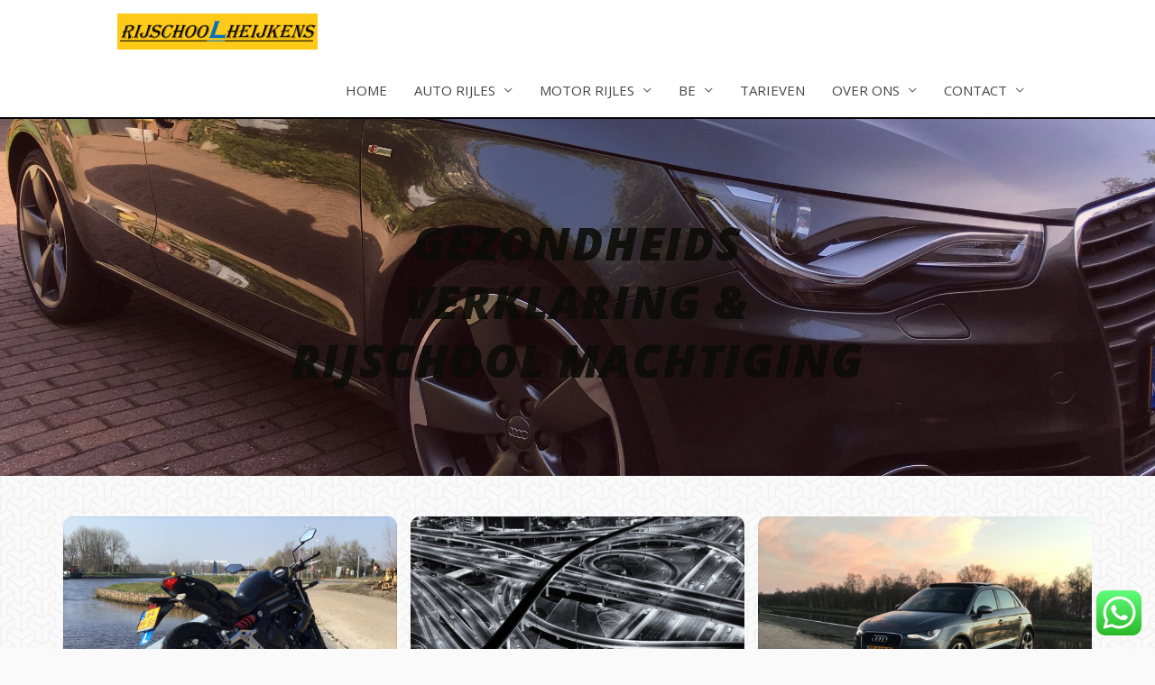

--- FILE ---
content_type: text/html; charset=UTF-8
request_url: https://rijschoolheijkens.nl/gezondheidsverklaring/
body_size: 24653
content:
<!DOCTYPE html>
<html lang="nl" prefix="og: https://ogp.me/ns#">
<head>
<meta charset="UTF-8">
<meta name="viewport" content="width=device-width, initial-scale=1">
<link rel="profile" href="https://gmpg.org/xfn/11">


<!-- Search Engine Optimization door Rank Math - https://rankmath.com/ -->
<title>gezondheidsverklaring - Rijschool, Motorrijles , Autorijles ,Leek , Roden , Groningen ,Haren , Spoedrijbewijs , Voordelig rijbewijs, Goedkoopste lesprijzen , Rijschool Heijkens</title>
<meta name="description" content="Gezondheids verklaring &amp; Rijschool machtiging waarom de rijschool machtigen? Wil je rijexamen doen? Dan moet je je rijschool machtigen om het"/>
<meta name="robots" content="index, follow, max-snippet:-1, max-video-preview:-1, max-image-preview:large"/>
<link rel="canonical" href="https://rijschoolheijkens.nl/gezondheidsverklaring/" />
<meta property="og:locale" content="nl_NL" />
<meta property="og:type" content="article" />
<meta property="og:title" content="gezondheidsverklaring - Rijschool, Motorrijles , Autorijles ,Leek , Roden , Groningen ,Haren , Spoedrijbewijs , Voordelig rijbewijs, Goedkoopste lesprijzen , Rijschool Heijkens" />
<meta property="og:description" content="Gezondheids verklaring &amp; Rijschool machtiging waarom de rijschool machtigen? Wil je rijexamen doen? Dan moet je je rijschool machtigen om het" />
<meta property="og:url" content="https://rijschoolheijkens.nl/gezondheidsverklaring/" />
<meta property="og:site_name" content="Rijschool, Motorrijles , Autorijles ,Leek , Roden , Groningen ,Haren , Spoedrijbewijs , Voordelig rijbewijs, Goedkoopste lesprijzen , Rijschool Heijkens" />
<meta property="og:updated_time" content="2021-01-13T17:25:54+02:00" />
<meta property="og:image" content="https://rijschoolheijkens.nl/wp-content/uploads/2020/04/IMG-0231-1024x768.jpg" />
<meta property="og:image:secure_url" content="https://rijschoolheijkens.nl/wp-content/uploads/2020/04/IMG-0231-1024x768.jpg" />
<meta property="og:image:alt" content="gezondheidsverklaring" />
<meta property="article:published_time" content="2021-01-11T17:53:59+02:00" />
<meta property="article:modified_time" content="2021-01-13T17:25:54+02:00" />
<meta name="twitter:card" content="summary_large_image" />
<meta name="twitter:title" content="gezondheidsverklaring - Rijschool, Motorrijles , Autorijles ,Leek , Roden , Groningen ,Haren , Spoedrijbewijs , Voordelig rijbewijs, Goedkoopste lesprijzen , Rijschool Heijkens" />
<meta name="twitter:description" content="Gezondheids verklaring &amp; Rijschool machtiging waarom de rijschool machtigen? Wil je rijexamen doen? Dan moet je je rijschool machtigen om het" />
<meta name="twitter:image" content="https://rijschoolheijkens.nl/wp-content/uploads/2020/04/IMG-0231-1024x768.jpg" />
<meta name="twitter:label1" content="Tijd om te lezen" />
<meta name="twitter:data1" content="Minder dan een minuut" />
<script type="application/ld+json" class="rank-math-schema">{"@context":"https://schema.org","@graph":[{"@type":["AutomotiveBusiness","Organization"],"@id":"https://rijschoolheijkens.nl/#organization","name":"Rijschool Heijkens","url":"https://rijschoolheijkens.nl","logo":{"@type":"ImageObject","@id":"https://rijschoolheijkens.nl/#logo","url":"https://rijschoolheijkens.nl/wp-content/uploads/2020/03/cropped-logo-robert-l-heijkens-1.png","contentUrl":"https://rijschoolheijkens.nl/wp-content/uploads/2020/03/cropped-logo-robert-l-heijkens-1.png","caption":"Rijschool Heijkens","inLanguage":"nl","width":"772","height":"139"},"openingHours":["Monday,Tuesday,Wednesday,Thursday,Friday,Saturday,Sunday 09:00-17:00"],"image":{"@id":"https://rijschoolheijkens.nl/#logo"}},{"@type":"WebSite","@id":"https://rijschoolheijkens.nl/#website","url":"https://rijschoolheijkens.nl","name":"Rijschool Heijkens","publisher":{"@id":"https://rijschoolheijkens.nl/#organization"},"inLanguage":"nl"},{"@type":"ImageObject","@id":"https://rijschoolheijkens.nl/wp-content/uploads/2020/04/IMG-0231-1024x768.jpg","url":"https://rijschoolheijkens.nl/wp-content/uploads/2020/04/IMG-0231-1024x768.jpg","width":"200","height":"200","inLanguage":"nl"},{"@type":"WebPage","@id":"https://rijschoolheijkens.nl/gezondheidsverklaring/#webpage","url":"https://rijschoolheijkens.nl/gezondheidsverklaring/","name":"gezondheidsverklaring - Rijschool, Motorrijles , Autorijles ,Leek , Roden , Groningen ,Haren , Spoedrijbewijs , Voordelig rijbewijs, Goedkoopste lesprijzen , Rijschool Heijkens","datePublished":"2021-01-11T17:53:59+02:00","dateModified":"2021-01-13T17:25:54+02:00","isPartOf":{"@id":"https://rijschoolheijkens.nl/#website"},"primaryImageOfPage":{"@id":"https://rijschoolheijkens.nl/wp-content/uploads/2020/04/IMG-0231-1024x768.jpg"},"inLanguage":"nl"},{"@type":"Person","@id":"https://rijschoolheijkens.nl/author/rijschoolheijkensgmail-com/","name":"Rijschool Heijkens","url":"https://rijschoolheijkens.nl/author/rijschoolheijkensgmail-com/","image":{"@type":"ImageObject","@id":"https://secure.gravatar.com/avatar/f2049a5d37e27d44b5cc428d598fae52?s=96&amp;d=mm&amp;r=g","url":"https://secure.gravatar.com/avatar/f2049a5d37e27d44b5cc428d598fae52?s=96&amp;d=mm&amp;r=g","caption":"Rijschool Heijkens","inLanguage":"nl"},"worksFor":{"@id":"https://rijschoolheijkens.nl/#organization"}},{"@type":"Article","headline":"gezondheidsverklaring - Rijschool, Motorrijles , Autorijles ,Leek , Roden , Groningen ,Haren ,","datePublished":"2021-01-11T17:53:59+02:00","dateModified":"2021-01-13T17:25:54+02:00","author":{"@id":"https://rijschoolheijkens.nl/author/rijschoolheijkensgmail-com/","name":"Rijschool Heijkens"},"publisher":{"@id":"https://rijschoolheijkens.nl/#organization"},"description":"Gezondheids verklaring &amp; Rijschool machtiging waarom de rijschool machtigen? Wil je rijexamen doen? Dan moet je je rijschool machtigen om het","name":"gezondheidsverklaring - Rijschool, Motorrijles , Autorijles ,Leek , Roden , Groningen ,Haren ,","@id":"https://rijschoolheijkens.nl/gezondheidsverklaring/#richSnippet","isPartOf":{"@id":"https://rijschoolheijkens.nl/gezondheidsverklaring/#webpage"},"image":{"@id":"https://rijschoolheijkens.nl/wp-content/uploads/2020/04/IMG-0231-1024x768.jpg"},"inLanguage":"nl","mainEntityOfPage":{"@id":"https://rijschoolheijkens.nl/gezondheidsverklaring/#webpage"}}]}</script>
<!-- /Rank Math WordPress SEO plugin -->

<link rel='dns-prefetch' href='//fonts.googleapis.com' />
<link rel="alternate" type="application/rss+xml" title="Rijschool, Motorrijles , Autorijles ,Leek , Roden , Groningen ,Haren , Spoedrijbewijs , Voordelig rijbewijs, Goedkoopste lesprijzen , Rijschool Heijkens &raquo; feed" href="https://rijschoolheijkens.nl/feed/" />
<link rel="alternate" type="application/rss+xml" title="Rijschool, Motorrijles , Autorijles ,Leek , Roden , Groningen ,Haren , Spoedrijbewijs , Voordelig rijbewijs, Goedkoopste lesprijzen , Rijschool Heijkens &raquo; reactiesfeed" href="https://rijschoolheijkens.nl/comments/feed/" />
		<!-- This site uses the Google Analytics by MonsterInsights plugin v8.10.0 - Using Analytics tracking - https://www.monsterinsights.com/ -->
							<script
				src="//www.googletagmanager.com/gtag/js?id=G-3XFHF4YR9T"  data-cfasync="false" data-wpfc-render="false" async></script>
			<script data-cfasync="false" data-wpfc-render="false">
				var mi_version = '8.10.0';
				var mi_track_user = true;
				var mi_no_track_reason = '';
				
								var disableStrs = [
										'ga-disable-G-3XFHF4YR9T',
														];

				/* Function to detect opted out users */
				function __gtagTrackerIsOptedOut() {
					for (var index = 0; index < disableStrs.length; index++) {
						if (document.cookie.indexOf(disableStrs[index] + '=true') > -1) {
							return true;
						}
					}

					return false;
				}

				/* Disable tracking if the opt-out cookie exists. */
				if (__gtagTrackerIsOptedOut()) {
					for (var index = 0; index < disableStrs.length; index++) {
						window[disableStrs[index]] = true;
					}
				}

				/* Opt-out function */
				function __gtagTrackerOptout() {
					for (var index = 0; index < disableStrs.length; index++) {
						document.cookie = disableStrs[index] + '=true; expires=Thu, 31 Dec 2099 23:59:59 UTC; path=/';
						window[disableStrs[index]] = true;
					}
				}

				if ('undefined' === typeof gaOptout) {
					function gaOptout() {
						__gtagTrackerOptout();
					}
				}
								window.dataLayer = window.dataLayer || [];

				window.MonsterInsightsDualTracker = {
					helpers: {},
					trackers: {},
				};
				if (mi_track_user) {
					function __gtagDataLayer() {
						dataLayer.push(arguments);
					}

					function __gtagTracker(type, name, parameters) {
						if (!parameters) {
							parameters = {};
						}

						if (parameters.send_to) {
							__gtagDataLayer.apply(null, arguments);
							return;
						}

						if (type === 'event') {
														parameters.send_to = monsterinsights_frontend.v4_id;
							var hookName = name;
							if (typeof parameters['event_category'] !== 'undefined') {
								hookName = parameters['event_category'] + ':' + name;
							}

							if (typeof MonsterInsightsDualTracker.trackers[hookName] !== 'undefined') {
								MonsterInsightsDualTracker.trackers[hookName](parameters);
							} else {
								__gtagDataLayer('event', name, parameters);
							}
							
													} else {
							__gtagDataLayer.apply(null, arguments);
						}
					}

					__gtagTracker('js', new Date());
					__gtagTracker('set', {
						'developer_id.dZGIzZG': true,
											});
										__gtagTracker('config', 'G-3XFHF4YR9T', {"forceSSL":"true","link_attribution":"true"} );
															window.gtag = __gtagTracker;										(function () {
						/* https://developers.google.com/analytics/devguides/collection/analyticsjs/ */
						/* ga and __gaTracker compatibility shim. */
						var noopfn = function () {
							return null;
						};
						var newtracker = function () {
							return new Tracker();
						};
						var Tracker = function () {
							return null;
						};
						var p = Tracker.prototype;
						p.get = noopfn;
						p.set = noopfn;
						p.send = function () {
							var args = Array.prototype.slice.call(arguments);
							args.unshift('send');
							__gaTracker.apply(null, args);
						};
						var __gaTracker = function () {
							var len = arguments.length;
							if (len === 0) {
								return;
							}
							var f = arguments[len - 1];
							if (typeof f !== 'object' || f === null || typeof f.hitCallback !== 'function') {
								if ('send' === arguments[0]) {
									var hitConverted, hitObject = false, action;
									if ('event' === arguments[1]) {
										if ('undefined' !== typeof arguments[3]) {
											hitObject = {
												'eventAction': arguments[3],
												'eventCategory': arguments[2],
												'eventLabel': arguments[4],
												'value': arguments[5] ? arguments[5] : 1,
											}
										}
									}
									if ('pageview' === arguments[1]) {
										if ('undefined' !== typeof arguments[2]) {
											hitObject = {
												'eventAction': 'page_view',
												'page_path': arguments[2],
											}
										}
									}
									if (typeof arguments[2] === 'object') {
										hitObject = arguments[2];
									}
									if (typeof arguments[5] === 'object') {
										Object.assign(hitObject, arguments[5]);
									}
									if ('undefined' !== typeof arguments[1].hitType) {
										hitObject = arguments[1];
										if ('pageview' === hitObject.hitType) {
											hitObject.eventAction = 'page_view';
										}
									}
									if (hitObject) {
										action = 'timing' === arguments[1].hitType ? 'timing_complete' : hitObject.eventAction;
										hitConverted = mapArgs(hitObject);
										__gtagTracker('event', action, hitConverted);
									}
								}
								return;
							}

							function mapArgs(args) {
								var arg, hit = {};
								var gaMap = {
									'eventCategory': 'event_category',
									'eventAction': 'event_action',
									'eventLabel': 'event_label',
									'eventValue': 'event_value',
									'nonInteraction': 'non_interaction',
									'timingCategory': 'event_category',
									'timingVar': 'name',
									'timingValue': 'value',
									'timingLabel': 'event_label',
									'page': 'page_path',
									'location': 'page_location',
									'title': 'page_title',
								};
								for (arg in args) {
																		if (!(!args.hasOwnProperty(arg) || !gaMap.hasOwnProperty(arg))) {
										hit[gaMap[arg]] = args[arg];
									} else {
										hit[arg] = args[arg];
									}
								}
								return hit;
							}

							try {
								f.hitCallback();
							} catch (ex) {
							}
						};
						__gaTracker.create = newtracker;
						__gaTracker.getByName = newtracker;
						__gaTracker.getAll = function () {
							return [];
						};
						__gaTracker.remove = noopfn;
						__gaTracker.loaded = true;
						window['__gaTracker'] = __gaTracker;
					})();
									} else {
										console.log("");
					(function () {
						function __gtagTracker() {
							return null;
						}

						window['__gtagTracker'] = __gtagTracker;
						window['gtag'] = __gtagTracker;
					})();
									}
			</script>
				<!-- / Google Analytics by MonsterInsights -->
		<script>
window._wpemojiSettings = {"baseUrl":"https:\/\/s.w.org\/images\/core\/emoji\/14.0.0\/72x72\/","ext":".png","svgUrl":"https:\/\/s.w.org\/images\/core\/emoji\/14.0.0\/svg\/","svgExt":".svg","source":{"concatemoji":"https:\/\/rijschoolheijkens.nl\/wp-includes\/js\/wp-emoji-release.min.js?ver=6.1.9"}};
/*! This file is auto-generated */
!function(e,a,t){var n,r,o,i=a.createElement("canvas"),p=i.getContext&&i.getContext("2d");function s(e,t){var a=String.fromCharCode,e=(p.clearRect(0,0,i.width,i.height),p.fillText(a.apply(this,e),0,0),i.toDataURL());return p.clearRect(0,0,i.width,i.height),p.fillText(a.apply(this,t),0,0),e===i.toDataURL()}function c(e){var t=a.createElement("script");t.src=e,t.defer=t.type="text/javascript",a.getElementsByTagName("head")[0].appendChild(t)}for(o=Array("flag","emoji"),t.supports={everything:!0,everythingExceptFlag:!0},r=0;r<o.length;r++)t.supports[o[r]]=function(e){if(p&&p.fillText)switch(p.textBaseline="top",p.font="600 32px Arial",e){case"flag":return s([127987,65039,8205,9895,65039],[127987,65039,8203,9895,65039])?!1:!s([55356,56826,55356,56819],[55356,56826,8203,55356,56819])&&!s([55356,57332,56128,56423,56128,56418,56128,56421,56128,56430,56128,56423,56128,56447],[55356,57332,8203,56128,56423,8203,56128,56418,8203,56128,56421,8203,56128,56430,8203,56128,56423,8203,56128,56447]);case"emoji":return!s([129777,127995,8205,129778,127999],[129777,127995,8203,129778,127999])}return!1}(o[r]),t.supports.everything=t.supports.everything&&t.supports[o[r]],"flag"!==o[r]&&(t.supports.everythingExceptFlag=t.supports.everythingExceptFlag&&t.supports[o[r]]);t.supports.everythingExceptFlag=t.supports.everythingExceptFlag&&!t.supports.flag,t.DOMReady=!1,t.readyCallback=function(){t.DOMReady=!0},t.supports.everything||(n=function(){t.readyCallback()},a.addEventListener?(a.addEventListener("DOMContentLoaded",n,!1),e.addEventListener("load",n,!1)):(e.attachEvent("onload",n),a.attachEvent("onreadystatechange",function(){"complete"===a.readyState&&t.readyCallback()})),(e=t.source||{}).concatemoji?c(e.concatemoji):e.wpemoji&&e.twemoji&&(c(e.twemoji),c(e.wpemoji)))}(window,document,window._wpemojiSettings);
</script>
<style>
img.wp-smiley,
img.emoji {
	display: inline !important;
	border: none !important;
	box-shadow: none !important;
	height: 1em !important;
	width: 1em !important;
	margin: 0 0.07em !important;
	vertical-align: -0.1em !important;
	background: none !important;
	padding: 0 !important;
}
</style>
	<link rel='stylesheet' id='astra-theme-css-css' href='https://rijschoolheijkens.nl/wp-content/themes/astra/assets/css/minified/style.min.css?ver=2.3.4' media='all' />
<style id='astra-theme-css-inline-css'>
html{font-size:93.75%;}a,.page-title{color:#2b87da;}a:hover,a:focus{color:#29c4a9;}body,button,input,select,textarea,.ast-button,.ast-custom-button{font-family:'Open Sans',sans-serif;font-weight:400;font-size:15px;font-size:1rem;}blockquote{color:#000000;}h1,.entry-content h1,h2,.entry-content h2,h3,.entry-content h3,h4,.entry-content h4,h5,.entry-content h5,h6,.entry-content h6,.site-title,.site-title a{font-family:'Raleway',sans-serif;font-weight:400;}.site-title{font-size:35px;font-size:2.3333333333333rem;}header .site-logo-img .custom-logo-link img{max-width:222px;}.astra-logo-svg{width:222px;}.ast-archive-description .ast-archive-title{font-size:40px;font-size:2.6666666666667rem;}.site-header .site-description{font-size:15px;font-size:1rem;}.entry-title{font-size:40px;font-size:2.6666666666667rem;}.comment-reply-title{font-size:24px;font-size:1.6rem;}.ast-comment-list #cancel-comment-reply-link{font-size:15px;font-size:1rem;}h1,.entry-content h1{font-size:20px;font-size:1.3333333333333rem;font-family:'Raleway',sans-serif;}h2,.entry-content h2{font-size:20px;font-size:1.3333333333333rem;font-family:'Raleway',sans-serif;}h3,.entry-content h3{font-size:20px;font-size:1.3333333333333rem;font-family:'Raleway',sans-serif;}h4,.entry-content h4{font-size:20px;font-size:1.3333333333333rem;}h5,.entry-content h5{font-size:20px;font-size:1.3333333333333rem;}h6,.entry-content h6{font-size:20px;font-size:1.3333333333333rem;}.ast-single-post .entry-title,.page-title{font-size:30px;font-size:2rem;}#secondary,#secondary button,#secondary input,#secondary select,#secondary textarea{font-size:15px;font-size:1rem;}::selection{background-color:#2b87da;color:#ffffff;}body,h1,.entry-title a,.entry-content h1,h2,.entry-content h2,h3,.entry-content h3,h4,.entry-content h4,h5,.entry-content h5,h6,.entry-content h6,.wc-block-grid__product-title{color:#444444;}.tagcloud a:hover,.tagcloud a:focus,.tagcloud a.current-item{color:#ffffff;border-color:#2b87da;background-color:#2b87da;}.main-header-menu a,.ast-header-custom-item a{color:#444444;}.main-header-menu li:hover > a,.main-header-menu li:hover > .ast-menu-toggle,.main-header-menu .ast-masthead-custom-menu-items a:hover,.main-header-menu li.focus > a,.main-header-menu li.focus > .ast-menu-toggle,.main-header-menu .current-menu-item > a,.main-header-menu .current-menu-ancestor > a,.main-header-menu .current_page_item > a,.main-header-menu .current-menu-item > .ast-menu-toggle,.main-header-menu .current-menu-ancestor > .ast-menu-toggle,.main-header-menu .current_page_item > .ast-menu-toggle{color:#2b87da;}input:focus,input[type="text"]:focus,input[type="email"]:focus,input[type="url"]:focus,input[type="password"]:focus,input[type="reset"]:focus,input[type="search"]:focus,textarea:focus{border-color:#2b87da;}input[type="radio"]:checked,input[type=reset],input[type="checkbox"]:checked,input[type="checkbox"]:hover:checked,input[type="checkbox"]:focus:checked,input[type=range]::-webkit-slider-thumb{border-color:#2b87da;background-color:#2b87da;box-shadow:none;}.site-footer a:hover + .post-count,.site-footer a:focus + .post-count{background:#2b87da;border-color:#2b87da;}.ast-small-footer{color:#81d742;}.ast-small-footer > .ast-footer-overlay{background-color:#000000;}.ast-small-footer a{color:#dd3333;}.ast-small-footer a:hover{color:#dd3333;}.footer-adv .footer-adv-overlay{border-top-style:solid;border-top-color:#7a7a7a;}.ast-comment-meta{line-height:1.666666667;font-size:12px;font-size:0.8rem;}.single .nav-links .nav-previous,.single .nav-links .nav-next,.single .ast-author-details .author-title,.ast-comment-meta{color:#2b87da;}.entry-meta,.entry-meta *{line-height:1.45;color:#2b87da;}.entry-meta a:hover,.entry-meta a:hover *,.entry-meta a:focus,.entry-meta a:focus *{color:#29c4a9;}.ast-404-layout-1 .ast-404-text{font-size:200px;font-size:13.333333333333rem;}.widget-title{font-size:21px;font-size:1.4rem;color:#444444;}#cat option,.secondary .calendar_wrap thead a,.secondary .calendar_wrap thead a:visited{color:#2b87da;}.secondary .calendar_wrap #today,.ast-progress-val span{background:#2b87da;}.secondary a:hover + .post-count,.secondary a:focus + .post-count{background:#2b87da;border-color:#2b87da;}.calendar_wrap #today > a{color:#ffffff;}.ast-pagination a,.page-links .page-link,.single .post-navigation a{color:#2b87da;}.ast-pagination a:hover,.ast-pagination a:focus,.ast-pagination > span:hover:not(.dots),.ast-pagination > span.current,.page-links > .page-link,.page-links .page-link:hover,.post-navigation a:hover{color:#29c4a9;}.ast-header-break-point .ast-mobile-menu-buttons-minimal.menu-toggle{background:transparent;color:#000000;}.ast-header-break-point .ast-mobile-menu-buttons-outline.menu-toggle{background:transparent;border:1px solid #000000;color:#000000;}.ast-header-break-point .ast-mobile-menu-buttons-fill.menu-toggle{background:#000000;color:#ffffff;}.ast-header-break-point .main-header-bar .ast-button-wrap .menu-toggle{border-radius:73px;}.elementor-button-wrapper .elementor-button{border-style:solid;border-top-width:0;border-right-width:0;border-left-width:0;border-bottom-width:0;}body .elementor-button.elementor-size-sm,body .elementor-button.elementor-size-xs,body .elementor-button.elementor-size-md,body .elementor-button.elementor-size-lg,body .elementor-button.elementor-size-xl,body .elementor-button{border-radius:2px;padding-top:10px;padding-right:40px;padding-bottom:10px;padding-left:40px;}.wp-block-button .wp-block-button__link,{color:#ffffff;}.elementor-button-wrapper .elementor-button{font-family:inherit;font-weight:inherit;line-height:1;}.wp-block-button .wp-block-button__link{border-radius:2px;padding-top:10px;padding-right:40px;padding-bottom:10px;padding-left:40px;}.wp-block-button .wp-block-button__link:hover,.wp-block-button .wp-block-button__link:focus{color:#000000;background-color:#29c4a9;border-color:#29c4a9;}.menu-toggle,button,.ast-button,.ast-custom-button,.button,input#submit,input[type="button"],input[type="submit"],input[type="reset"]{border-style:solid;border-top-width:0;border-right-width:0;border-left-width:0;border-bottom-width:0;color:#ffffff;border-color:#2b87da;background-color:#2b87da;border-radius:2px;padding-top:10px;padding-right:40px;padding-bottom:10px;padding-left:40px;font-family:inherit;font-weight:inherit;line-height:1;}button:focus,.menu-toggle:hover,button:hover,.ast-button:hover,.button:hover,input[type=reset]:hover,input[type=reset]:focus,input#submit:hover,input#submit:focus,input[type="button"]:hover,input[type="button"]:focus,input[type="submit"]:hover,input[type="submit"]:focus{color:#000000;background-color:#29c4a9;border-color:#29c4a9;}@media (min-width:545px){.ast-page-builder-template .comments-area,.single.ast-page-builder-template .entry-header,.single.ast-page-builder-template .post-navigation{max-width:1060px;margin-left:auto;margin-right:auto;}}@media (max-width:768px){.ast-archive-description .ast-archive-title{font-size:40px;}.entry-title{font-size:30px;}h1,.entry-content h1{font-size:30px;}h2,.entry-content h2{font-size:25px;}h3,.entry-content h3{font-size:20px;}.ast-single-post .entry-title,.page-title{font-size:30px;}}@media (max-width:544px){.ast-archive-description .ast-archive-title{font-size:40px;}.entry-title{font-size:30px;}h1,.entry-content h1{font-size:30px;}h2,.entry-content h2{font-size:25px;}h3,.entry-content h3{font-size:20px;}.ast-single-post .entry-title,.page-title{font-size:30px;}}@media (max-width:768px){html{font-size:85.5%;}}@media (max-width:544px){html{font-size:85.5%;}}@media (min-width:769px){.ast-container{max-width:1060px;}}@font-face {font-family: "Astra";src: url(https://rijschoolheijkens.nl/wp-content/themes/astra/assets/fonts/astra.woff) format("woff"),url(https://rijschoolheijkens.nl/wp-content/themes/astra/assets/fonts/astra.ttf) format("truetype"),url(https://rijschoolheijkens.nl/wp-content/themes/astra/assets/fonts/astra.svg#astra) format("svg");font-weight: normal;font-style: normal;font-display: fallback;}@media (max-width:921px) {.main-header-bar .main-header-bar-navigation{display:none;}}.ast-desktop .main-header-menu.submenu-with-border .sub-menu,.ast-desktop .main-header-menu.submenu-with-border .children,.ast-desktop .main-header-menu.submenu-with-border .astra-full-megamenu-wrapper{border-color:#000000;}.ast-desktop .main-header-menu.submenu-with-border .sub-menu,.ast-desktop .main-header-menu.submenu-with-border .children{border-top-width:2px;border-right-width:2px;border-left-width:2px;border-bottom-width:2px;border-style:solid;}.ast-desktop .main-header-menu.submenu-with-border .sub-menu .sub-menu,.ast-desktop .main-header-menu.submenu-with-border .children .children{top:-2px;}.ast-desktop .main-header-menu.submenu-with-border .sub-menu a,.ast-desktop .main-header-menu.submenu-with-border .children a{border-bottom-width:1px;border-style:solid;border-color:#939393;}@media (min-width:769px){.main-header-menu .sub-menu li.ast-left-align-sub-menu:hover > ul,.main-header-menu .sub-menu li.ast-left-align-sub-menu.focus > ul{margin-left:-4px;}}.ast-small-footer{border-top-style:solid;border-top-width:2px;border-top-color:#000000;}.ast-small-footer-wrap{text-align:center;}@media (max-width:920px){.ast-404-layout-1 .ast-404-text{font-size:100px;font-size:6.6666666666667rem;}}.ast-breadcrumbs .trail-browse,.ast-breadcrumbs .trail-items,.ast-breadcrumbs .trail-items li{display:inline-block;margin:0;padding:0;border:none;background:inherit;text-indent:0;}.ast-breadcrumbs .trail-browse{font-size:inherit;font-style:inherit;font-weight:inherit;color:inherit;}.ast-breadcrumbs .trail-items{list-style:none;}.trail-items li::after{padding:0 0.3em;content:"\00bb";}.trail-items li:last-of-type::after{display:none;}.ast-header-break-point .site-header{border-bottom-width:2px;border-bottom-color:#000000;}@media (min-width:769px){.main-header-bar{border-bottom-width:2px;border-bottom-color:#000000;}}.ast-safari-browser-less-than-11 .main-header-menu .menu-item, .ast-safari-browser-less-than-11 .main-header-bar .ast-masthead-custom-menu-items{display:block;}.main-header-menu .menu-item, .main-header-bar .ast-masthead-custom-menu-items{-js-display:flex;display:flex;-webkit-box-pack:center;-webkit-justify-content:center;-moz-box-pack:center;-ms-flex-pack:center;justify-content:center;-webkit-box-orient:vertical;-webkit-box-direction:normal;-webkit-flex-direction:column;-moz-box-orient:vertical;-moz-box-direction:normal;-ms-flex-direction:column;flex-direction:column;}.main-header-menu > .menu-item > a{height:100%;-webkit-box-align:center;-webkit-align-items:center;-moz-box-align:center;-ms-flex-align:center;align-items:center;-js-display:flex;display:flex;}.ast-primary-menu-disabled .main-header-bar .ast-masthead-custom-menu-items{flex:unset;}
</style>
<link rel='stylesheet' id='astra-google-fonts-css' href='//fonts.googleapis.com/css?family=Open+Sans%3A400%2C%7CRaleway%3A400%2C&#038;display=fallback&#038;ver=2.3.4' media='all' />
<link rel='stylesheet' id='astra-menu-animation-css' href='https://rijschoolheijkens.nl/wp-content/themes/astra/assets/css/minified/menu-animation.min.css?ver=2.3.4' media='all' />
<link rel='stylesheet' id='wp-block-library-css' href='https://rijschoolheijkens.nl/wp-includes/css/dist/block-library/style.min.css?ver=6.1.9' media='all' />
<style id='rank-math-toc-block-style-inline-css'>
.wp-block-rank-math-toc-block nav ol{counter-reset:item}.wp-block-rank-math-toc-block nav ol li{display:block}.wp-block-rank-math-toc-block nav ol li:before{content:counters(item, ".") ". ";counter-increment:item}

</style>
<link rel='stylesheet' id='classic-theme-styles-css' href='https://rijschoolheijkens.nl/wp-includes/css/classic-themes.min.css?ver=1' media='all' />
<style id='global-styles-inline-css'>
body{--wp--preset--color--black: #000000;--wp--preset--color--cyan-bluish-gray: #abb8c3;--wp--preset--color--white: #ffffff;--wp--preset--color--pale-pink: #f78da7;--wp--preset--color--vivid-red: #cf2e2e;--wp--preset--color--luminous-vivid-orange: #ff6900;--wp--preset--color--luminous-vivid-amber: #fcb900;--wp--preset--color--light-green-cyan: #7bdcb5;--wp--preset--color--vivid-green-cyan: #00d084;--wp--preset--color--pale-cyan-blue: #8ed1fc;--wp--preset--color--vivid-cyan-blue: #0693e3;--wp--preset--color--vivid-purple: #9b51e0;--wp--preset--gradient--vivid-cyan-blue-to-vivid-purple: linear-gradient(135deg,rgba(6,147,227,1) 0%,rgb(155,81,224) 100%);--wp--preset--gradient--light-green-cyan-to-vivid-green-cyan: linear-gradient(135deg,rgb(122,220,180) 0%,rgb(0,208,130) 100%);--wp--preset--gradient--luminous-vivid-amber-to-luminous-vivid-orange: linear-gradient(135deg,rgba(252,185,0,1) 0%,rgba(255,105,0,1) 100%);--wp--preset--gradient--luminous-vivid-orange-to-vivid-red: linear-gradient(135deg,rgba(255,105,0,1) 0%,rgb(207,46,46) 100%);--wp--preset--gradient--very-light-gray-to-cyan-bluish-gray: linear-gradient(135deg,rgb(238,238,238) 0%,rgb(169,184,195) 100%);--wp--preset--gradient--cool-to-warm-spectrum: linear-gradient(135deg,rgb(74,234,220) 0%,rgb(151,120,209) 20%,rgb(207,42,186) 40%,rgb(238,44,130) 60%,rgb(251,105,98) 80%,rgb(254,248,76) 100%);--wp--preset--gradient--blush-light-purple: linear-gradient(135deg,rgb(255,206,236) 0%,rgb(152,150,240) 100%);--wp--preset--gradient--blush-bordeaux: linear-gradient(135deg,rgb(254,205,165) 0%,rgb(254,45,45) 50%,rgb(107,0,62) 100%);--wp--preset--gradient--luminous-dusk: linear-gradient(135deg,rgb(255,203,112) 0%,rgb(199,81,192) 50%,rgb(65,88,208) 100%);--wp--preset--gradient--pale-ocean: linear-gradient(135deg,rgb(255,245,203) 0%,rgb(182,227,212) 50%,rgb(51,167,181) 100%);--wp--preset--gradient--electric-grass: linear-gradient(135deg,rgb(202,248,128) 0%,rgb(113,206,126) 100%);--wp--preset--gradient--midnight: linear-gradient(135deg,rgb(2,3,129) 0%,rgb(40,116,252) 100%);--wp--preset--duotone--dark-grayscale: url('#wp-duotone-dark-grayscale');--wp--preset--duotone--grayscale: url('#wp-duotone-grayscale');--wp--preset--duotone--purple-yellow: url('#wp-duotone-purple-yellow');--wp--preset--duotone--blue-red: url('#wp-duotone-blue-red');--wp--preset--duotone--midnight: url('#wp-duotone-midnight');--wp--preset--duotone--magenta-yellow: url('#wp-duotone-magenta-yellow');--wp--preset--duotone--purple-green: url('#wp-duotone-purple-green');--wp--preset--duotone--blue-orange: url('#wp-duotone-blue-orange');--wp--preset--font-size--small: 13px;--wp--preset--font-size--medium: 20px;--wp--preset--font-size--large: 36px;--wp--preset--font-size--x-large: 42px;--wp--preset--spacing--20: 0.44rem;--wp--preset--spacing--30: 0.67rem;--wp--preset--spacing--40: 1rem;--wp--preset--spacing--50: 1.5rem;--wp--preset--spacing--60: 2.25rem;--wp--preset--spacing--70: 3.38rem;--wp--preset--spacing--80: 5.06rem;}:where(.is-layout-flex){gap: 0.5em;}body .is-layout-flow > .alignleft{float: left;margin-inline-start: 0;margin-inline-end: 2em;}body .is-layout-flow > .alignright{float: right;margin-inline-start: 2em;margin-inline-end: 0;}body .is-layout-flow > .aligncenter{margin-left: auto !important;margin-right: auto !important;}body .is-layout-constrained > .alignleft{float: left;margin-inline-start: 0;margin-inline-end: 2em;}body .is-layout-constrained > .alignright{float: right;margin-inline-start: 2em;margin-inline-end: 0;}body .is-layout-constrained > .aligncenter{margin-left: auto !important;margin-right: auto !important;}body .is-layout-constrained > :where(:not(.alignleft):not(.alignright):not(.alignfull)){max-width: var(--wp--style--global--content-size);margin-left: auto !important;margin-right: auto !important;}body .is-layout-constrained > .alignwide{max-width: var(--wp--style--global--wide-size);}body .is-layout-flex{display: flex;}body .is-layout-flex{flex-wrap: wrap;align-items: center;}body .is-layout-flex > *{margin: 0;}:where(.wp-block-columns.is-layout-flex){gap: 2em;}.has-black-color{color: var(--wp--preset--color--black) !important;}.has-cyan-bluish-gray-color{color: var(--wp--preset--color--cyan-bluish-gray) !important;}.has-white-color{color: var(--wp--preset--color--white) !important;}.has-pale-pink-color{color: var(--wp--preset--color--pale-pink) !important;}.has-vivid-red-color{color: var(--wp--preset--color--vivid-red) !important;}.has-luminous-vivid-orange-color{color: var(--wp--preset--color--luminous-vivid-orange) !important;}.has-luminous-vivid-amber-color{color: var(--wp--preset--color--luminous-vivid-amber) !important;}.has-light-green-cyan-color{color: var(--wp--preset--color--light-green-cyan) !important;}.has-vivid-green-cyan-color{color: var(--wp--preset--color--vivid-green-cyan) !important;}.has-pale-cyan-blue-color{color: var(--wp--preset--color--pale-cyan-blue) !important;}.has-vivid-cyan-blue-color{color: var(--wp--preset--color--vivid-cyan-blue) !important;}.has-vivid-purple-color{color: var(--wp--preset--color--vivid-purple) !important;}.has-black-background-color{background-color: var(--wp--preset--color--black) !important;}.has-cyan-bluish-gray-background-color{background-color: var(--wp--preset--color--cyan-bluish-gray) !important;}.has-white-background-color{background-color: var(--wp--preset--color--white) !important;}.has-pale-pink-background-color{background-color: var(--wp--preset--color--pale-pink) !important;}.has-vivid-red-background-color{background-color: var(--wp--preset--color--vivid-red) !important;}.has-luminous-vivid-orange-background-color{background-color: var(--wp--preset--color--luminous-vivid-orange) !important;}.has-luminous-vivid-amber-background-color{background-color: var(--wp--preset--color--luminous-vivid-amber) !important;}.has-light-green-cyan-background-color{background-color: var(--wp--preset--color--light-green-cyan) !important;}.has-vivid-green-cyan-background-color{background-color: var(--wp--preset--color--vivid-green-cyan) !important;}.has-pale-cyan-blue-background-color{background-color: var(--wp--preset--color--pale-cyan-blue) !important;}.has-vivid-cyan-blue-background-color{background-color: var(--wp--preset--color--vivid-cyan-blue) !important;}.has-vivid-purple-background-color{background-color: var(--wp--preset--color--vivid-purple) !important;}.has-black-border-color{border-color: var(--wp--preset--color--black) !important;}.has-cyan-bluish-gray-border-color{border-color: var(--wp--preset--color--cyan-bluish-gray) !important;}.has-white-border-color{border-color: var(--wp--preset--color--white) !important;}.has-pale-pink-border-color{border-color: var(--wp--preset--color--pale-pink) !important;}.has-vivid-red-border-color{border-color: var(--wp--preset--color--vivid-red) !important;}.has-luminous-vivid-orange-border-color{border-color: var(--wp--preset--color--luminous-vivid-orange) !important;}.has-luminous-vivid-amber-border-color{border-color: var(--wp--preset--color--luminous-vivid-amber) !important;}.has-light-green-cyan-border-color{border-color: var(--wp--preset--color--light-green-cyan) !important;}.has-vivid-green-cyan-border-color{border-color: var(--wp--preset--color--vivid-green-cyan) !important;}.has-pale-cyan-blue-border-color{border-color: var(--wp--preset--color--pale-cyan-blue) !important;}.has-vivid-cyan-blue-border-color{border-color: var(--wp--preset--color--vivid-cyan-blue) !important;}.has-vivid-purple-border-color{border-color: var(--wp--preset--color--vivid-purple) !important;}.has-vivid-cyan-blue-to-vivid-purple-gradient-background{background: var(--wp--preset--gradient--vivid-cyan-blue-to-vivid-purple) !important;}.has-light-green-cyan-to-vivid-green-cyan-gradient-background{background: var(--wp--preset--gradient--light-green-cyan-to-vivid-green-cyan) !important;}.has-luminous-vivid-amber-to-luminous-vivid-orange-gradient-background{background: var(--wp--preset--gradient--luminous-vivid-amber-to-luminous-vivid-orange) !important;}.has-luminous-vivid-orange-to-vivid-red-gradient-background{background: var(--wp--preset--gradient--luminous-vivid-orange-to-vivid-red) !important;}.has-very-light-gray-to-cyan-bluish-gray-gradient-background{background: var(--wp--preset--gradient--very-light-gray-to-cyan-bluish-gray) !important;}.has-cool-to-warm-spectrum-gradient-background{background: var(--wp--preset--gradient--cool-to-warm-spectrum) !important;}.has-blush-light-purple-gradient-background{background: var(--wp--preset--gradient--blush-light-purple) !important;}.has-blush-bordeaux-gradient-background{background: var(--wp--preset--gradient--blush-bordeaux) !important;}.has-luminous-dusk-gradient-background{background: var(--wp--preset--gradient--luminous-dusk) !important;}.has-pale-ocean-gradient-background{background: var(--wp--preset--gradient--pale-ocean) !important;}.has-electric-grass-gradient-background{background: var(--wp--preset--gradient--electric-grass) !important;}.has-midnight-gradient-background{background: var(--wp--preset--gradient--midnight) !important;}.has-small-font-size{font-size: var(--wp--preset--font-size--small) !important;}.has-medium-font-size{font-size: var(--wp--preset--font-size--medium) !important;}.has-large-font-size{font-size: var(--wp--preset--font-size--large) !important;}.has-x-large-font-size{font-size: var(--wp--preset--font-size--x-large) !important;}
.wp-block-navigation a:where(:not(.wp-element-button)){color: inherit;}
:where(.wp-block-columns.is-layout-flex){gap: 2em;}
.wp-block-pullquote{font-size: 1.5em;line-height: 1.6;}
</style>
<link rel='stylesheet' id='contact-form-7-css' href='https://rijschoolheijkens.nl/wp-content/plugins/contact-form-7/includes/css/styles.css?ver=5.7.7' media='all' />
<link rel='stylesheet' id='astra-contact-form-7-css' href='https://rijschoolheijkens.nl/wp-content/themes/astra/assets/css/minified/compatibility/contact-form-7.min.css?ver=2.3.4' media='all' />
<link rel='stylesheet' id='elementor-icons-css' href='https://rijschoolheijkens.nl/wp-content/plugins/elementor/assets/lib/eicons/css/elementor-icons.min.css?ver=5.16.0' media='all' />
<link rel='stylesheet' id='elementor-frontend-legacy-css' href='https://rijschoolheijkens.nl/wp-content/plugins/elementor/assets/css/frontend-legacy.min.css?ver=3.8.0' media='all' />
<link rel='stylesheet' id='elementor-frontend-css' href='https://rijschoolheijkens.nl/wp-content/plugins/elementor/assets/css/frontend.min.css?ver=3.8.0' media='all' />
<link rel='stylesheet' id='elementor-post-162-css' href='https://rijschoolheijkens.nl/wp-content/uploads/elementor/css/post-162.css?ver=1668005027' media='all' />
<link rel='stylesheet' id='elementor-global-css' href='https://rijschoolheijkens.nl/wp-content/uploads/elementor/css/global.css?ver=1668005027' media='all' />
<link rel='stylesheet' id='elementor-post-1266-css' href='https://rijschoolheijkens.nl/wp-content/uploads/elementor/css/post-1266.css?ver=1672030946' media='all' />
<link rel='stylesheet' id='eael-general-css' href='https://rijschoolheijkens.nl/wp-content/plugins/essential-addons-for-elementor-lite/assets/front-end/css/view/general.min.css?ver=5.4.6' media='all' />
<link rel='stylesheet' id='google-fonts-1-css' href='https://fonts.googleapis.com/css?family=Roboto%3A100%2C100italic%2C200%2C200italic%2C300%2C300italic%2C400%2C400italic%2C500%2C500italic%2C600%2C600italic%2C700%2C700italic%2C800%2C800italic%2C900%2C900italic%7CRoboto+Slab%3A100%2C100italic%2C200%2C200italic%2C300%2C300italic%2C400%2C400italic%2C500%2C500italic%2C600%2C600italic%2C700%2C700italic%2C800%2C800italic%2C900%2C900italic%7COpen+Sans%3A100%2C100italic%2C200%2C200italic%2C300%2C300italic%2C400%2C400italic%2C500%2C500italic%2C600%2C600italic%2C700%2C700italic%2C800%2C800italic%2C900%2C900italic&#038;display=auto&#038;ver=6.1.9' media='all' />
<link rel='stylesheet' id='elementor-icons-shared-0-css' href='https://rijschoolheijkens.nl/wp-content/plugins/elementor/assets/lib/font-awesome/css/fontawesome.min.css?ver=5.15.3' media='all' />
<link rel='stylesheet' id='elementor-icons-fa-solid-css' href='https://rijschoolheijkens.nl/wp-content/plugins/elementor/assets/lib/font-awesome/css/solid.min.css?ver=5.15.3' media='all' />
<link rel='stylesheet' id='elementor-icons-fa-brands-css' href='https://rijschoolheijkens.nl/wp-content/plugins/elementor/assets/lib/font-awesome/css/brands.min.css?ver=5.15.3' media='all' />
<!--[if IE]>
<script src='https://rijschoolheijkens.nl/wp-content/themes/astra/assets/js/minified/flexibility.min.js?ver=2.3.4' id='astra-flexibility-js'></script>
<script id='astra-flexibility-js-after'>
flexibility(document.documentElement);
</script>
<![endif]-->
<script src='https://rijschoolheijkens.nl/wp-includes/js/jquery/jquery.min.js?ver=3.6.1' id='jquery-core-js'></script>
<script src='https://rijschoolheijkens.nl/wp-includes/js/jquery/jquery-migrate.min.js?ver=3.3.2' id='jquery-migrate-js'></script>
<script src='https://rijschoolheijkens.nl/wp-content/plugins/google-analytics-for-wordpress/assets/js/frontend-gtag.min.js?ver=8.10.0' id='monsterinsights-frontend-script-js'></script>
<script data-cfasync="false" data-wpfc-render="false" id='monsterinsights-frontend-script-js-extra'>var monsterinsights_frontend = {"js_events_tracking":"true","download_extensions":"doc,pdf,ppt,zip,xls,docx,pptx,xlsx","inbound_paths":"[{\"path\":\"\\\/go\\\/\",\"label\":\"affiliate\"},{\"path\":\"\\\/recommend\\\/\",\"label\":\"affiliate\"}]","home_url":"https:\/\/rijschoolheijkens.nl","hash_tracking":"false","ua":"","v4_id":"G-3XFHF4YR9T"};</script>
<link rel="https://api.w.org/" href="https://rijschoolheijkens.nl/wp-json/" /><link rel="alternate" type="application/json" href="https://rijschoolheijkens.nl/wp-json/wp/v2/pages/1266" /><link rel="EditURI" type="application/rsd+xml" title="RSD" href="https://rijschoolheijkens.nl/xmlrpc.php?rsd" />
<link rel="wlwmanifest" type="application/wlwmanifest+xml" href="https://rijschoolheijkens.nl/wp-includes/wlwmanifest.xml" />
<meta name="generator" content="WordPress 6.1.9" />
<link rel='shortlink' href='https://rijschoolheijkens.nl/?p=1266' />
<link rel="alternate" type="application/json+oembed" href="https://rijschoolheijkens.nl/wp-json/oembed/1.0/embed?url=https%3A%2F%2Frijschoolheijkens.nl%2Fgezondheidsverklaring%2F" />
<link rel="alternate" type="text/xml+oembed" href="https://rijschoolheijkens.nl/wp-json/oembed/1.0/embed?url=https%3A%2F%2Frijschoolheijkens.nl%2Fgezondheidsverklaring%2F&#038;format=xml" />
<style>.recentcomments a{display:inline !important;padding:0 !important;margin:0 !important;}</style><link rel="icon" href="https://rijschoolheijkens.nl/wp-content/uploads/2020/03/cropped-32-afbeelding-audi-32x32.jpg" sizes="32x32" />
<link rel="icon" href="https://rijschoolheijkens.nl/wp-content/uploads/2020/03/cropped-32-afbeelding-audi-192x192.jpg" sizes="192x192" />
<link rel="apple-touch-icon" href="https://rijschoolheijkens.nl/wp-content/uploads/2020/03/cropped-32-afbeelding-audi-180x180.jpg" />
<meta name="msapplication-TileImage" content="https://rijschoolheijkens.nl/wp-content/uploads/2020/03/cropped-32-afbeelding-audi-270x270.jpg" />
		<style id="wp-custom-css">
			

/** Start Block Kit CSS: 141-3-1d55f1e76be9fb1a8d9de88accbe962f **/

.envato-kit-138-bracket .elementor-widget-container > *:before{
	content:"[";
	color:#ffab00;
	display:inline-block;
	margin-right:4px;
	line-height:1em;
	position:relative;
	top:-1px;
}

.envato-kit-138-bracket .elementor-widget-container > *:after{
	content:"]";
	color:#ffab00;
	display:inline-block;
	margin-left:4px;
	line-height:1em;
	position:relative;
	top:-1px;
}

/** End Block Kit CSS: 141-3-1d55f1e76be9fb1a8d9de88accbe962f **/

		</style>
		</head>

<body itemtype='https://schema.org/WebPage' itemscope='itemscope' class="page-template-default page page-id-1266 wp-custom-logo ast-desktop ast-page-builder-template ast-no-sidebar astra-2.3.4 ast-header-custom-item-inside ast-single-post ast-mobile-inherit-site-logo ast-inherit-site-logo-transparent elementor-default elementor-kit-162 elementor-page elementor-page-1266">

<svg xmlns="http://www.w3.org/2000/svg" viewBox="0 0 0 0" width="0" height="0" focusable="false" role="none" style="visibility: hidden; position: absolute; left: -9999px; overflow: hidden;" ><defs><filter id="wp-duotone-dark-grayscale"><feColorMatrix color-interpolation-filters="sRGB" type="matrix" values=" .299 .587 .114 0 0 .299 .587 .114 0 0 .299 .587 .114 0 0 .299 .587 .114 0 0 " /><feComponentTransfer color-interpolation-filters="sRGB" ><feFuncR type="table" tableValues="0 0.49803921568627" /><feFuncG type="table" tableValues="0 0.49803921568627" /><feFuncB type="table" tableValues="0 0.49803921568627" /><feFuncA type="table" tableValues="1 1" /></feComponentTransfer><feComposite in2="SourceGraphic" operator="in" /></filter></defs></svg><svg xmlns="http://www.w3.org/2000/svg" viewBox="0 0 0 0" width="0" height="0" focusable="false" role="none" style="visibility: hidden; position: absolute; left: -9999px; overflow: hidden;" ><defs><filter id="wp-duotone-grayscale"><feColorMatrix color-interpolation-filters="sRGB" type="matrix" values=" .299 .587 .114 0 0 .299 .587 .114 0 0 .299 .587 .114 0 0 .299 .587 .114 0 0 " /><feComponentTransfer color-interpolation-filters="sRGB" ><feFuncR type="table" tableValues="0 1" /><feFuncG type="table" tableValues="0 1" /><feFuncB type="table" tableValues="0 1" /><feFuncA type="table" tableValues="1 1" /></feComponentTransfer><feComposite in2="SourceGraphic" operator="in" /></filter></defs></svg><svg xmlns="http://www.w3.org/2000/svg" viewBox="0 0 0 0" width="0" height="0" focusable="false" role="none" style="visibility: hidden; position: absolute; left: -9999px; overflow: hidden;" ><defs><filter id="wp-duotone-purple-yellow"><feColorMatrix color-interpolation-filters="sRGB" type="matrix" values=" .299 .587 .114 0 0 .299 .587 .114 0 0 .299 .587 .114 0 0 .299 .587 .114 0 0 " /><feComponentTransfer color-interpolation-filters="sRGB" ><feFuncR type="table" tableValues="0.54901960784314 0.98823529411765" /><feFuncG type="table" tableValues="0 1" /><feFuncB type="table" tableValues="0.71764705882353 0.25490196078431" /><feFuncA type="table" tableValues="1 1" /></feComponentTransfer><feComposite in2="SourceGraphic" operator="in" /></filter></defs></svg><svg xmlns="http://www.w3.org/2000/svg" viewBox="0 0 0 0" width="0" height="0" focusable="false" role="none" style="visibility: hidden; position: absolute; left: -9999px; overflow: hidden;" ><defs><filter id="wp-duotone-blue-red"><feColorMatrix color-interpolation-filters="sRGB" type="matrix" values=" .299 .587 .114 0 0 .299 .587 .114 0 0 .299 .587 .114 0 0 .299 .587 .114 0 0 " /><feComponentTransfer color-interpolation-filters="sRGB" ><feFuncR type="table" tableValues="0 1" /><feFuncG type="table" tableValues="0 0.27843137254902" /><feFuncB type="table" tableValues="0.5921568627451 0.27843137254902" /><feFuncA type="table" tableValues="1 1" /></feComponentTransfer><feComposite in2="SourceGraphic" operator="in" /></filter></defs></svg><svg xmlns="http://www.w3.org/2000/svg" viewBox="0 0 0 0" width="0" height="0" focusable="false" role="none" style="visibility: hidden; position: absolute; left: -9999px; overflow: hidden;" ><defs><filter id="wp-duotone-midnight"><feColorMatrix color-interpolation-filters="sRGB" type="matrix" values=" .299 .587 .114 0 0 .299 .587 .114 0 0 .299 .587 .114 0 0 .299 .587 .114 0 0 " /><feComponentTransfer color-interpolation-filters="sRGB" ><feFuncR type="table" tableValues="0 0" /><feFuncG type="table" tableValues="0 0.64705882352941" /><feFuncB type="table" tableValues="0 1" /><feFuncA type="table" tableValues="1 1" /></feComponentTransfer><feComposite in2="SourceGraphic" operator="in" /></filter></defs></svg><svg xmlns="http://www.w3.org/2000/svg" viewBox="0 0 0 0" width="0" height="0" focusable="false" role="none" style="visibility: hidden; position: absolute; left: -9999px; overflow: hidden;" ><defs><filter id="wp-duotone-magenta-yellow"><feColorMatrix color-interpolation-filters="sRGB" type="matrix" values=" .299 .587 .114 0 0 .299 .587 .114 0 0 .299 .587 .114 0 0 .299 .587 .114 0 0 " /><feComponentTransfer color-interpolation-filters="sRGB" ><feFuncR type="table" tableValues="0.78039215686275 1" /><feFuncG type="table" tableValues="0 0.94901960784314" /><feFuncB type="table" tableValues="0.35294117647059 0.47058823529412" /><feFuncA type="table" tableValues="1 1" /></feComponentTransfer><feComposite in2="SourceGraphic" operator="in" /></filter></defs></svg><svg xmlns="http://www.w3.org/2000/svg" viewBox="0 0 0 0" width="0" height="0" focusable="false" role="none" style="visibility: hidden; position: absolute; left: -9999px; overflow: hidden;" ><defs><filter id="wp-duotone-purple-green"><feColorMatrix color-interpolation-filters="sRGB" type="matrix" values=" .299 .587 .114 0 0 .299 .587 .114 0 0 .299 .587 .114 0 0 .299 .587 .114 0 0 " /><feComponentTransfer color-interpolation-filters="sRGB" ><feFuncR type="table" tableValues="0.65098039215686 0.40392156862745" /><feFuncG type="table" tableValues="0 1" /><feFuncB type="table" tableValues="0.44705882352941 0.4" /><feFuncA type="table" tableValues="1 1" /></feComponentTransfer><feComposite in2="SourceGraphic" operator="in" /></filter></defs></svg><svg xmlns="http://www.w3.org/2000/svg" viewBox="0 0 0 0" width="0" height="0" focusable="false" role="none" style="visibility: hidden; position: absolute; left: -9999px; overflow: hidden;" ><defs><filter id="wp-duotone-blue-orange"><feColorMatrix color-interpolation-filters="sRGB" type="matrix" values=" .299 .587 .114 0 0 .299 .587 .114 0 0 .299 .587 .114 0 0 .299 .587 .114 0 0 " /><feComponentTransfer color-interpolation-filters="sRGB" ><feFuncR type="table" tableValues="0.098039215686275 1" /><feFuncG type="table" tableValues="0 0.66274509803922" /><feFuncB type="table" tableValues="0.84705882352941 0.41960784313725" /><feFuncA type="table" tableValues="1 1" /></feComponentTransfer><feComposite in2="SourceGraphic" operator="in" /></filter></defs></svg><div 
	class="hfeed site" id="page">
	<a class="skip-link screen-reader-text" href="#content">Spring naar de content</a>

	
	
		<header 
			class="site-header ast-primary-submenu-animation-slide-down header-main-layout-1 ast-primary-menu-enabled ast-logo-title-inline ast-menu-toggle-icon ast-mobile-header-inline" id="masthead" itemtype="https://schema.org/WPHeader" itemscope="itemscope"		>

			
			
<div class="main-header-bar-wrap">
	<div class="main-header-bar">
				<div class="ast-container">

			<div class="ast-flex main-header-container">
				
		<div class="site-branding">
			<div
			class="ast-site-identity" itemtype="https://schema.org/Organization" itemscope="itemscope"			>
				<span class="site-logo-img"><a href="https://rijschoolheijkens.nl/" class="custom-logo-link" rel="home"><img width="222" height="40" src="https://rijschoolheijkens.nl/wp-content/uploads/2020/03/cropped-logo-robert-l-heijkens-1-222x40.png" class="custom-logo" alt="Rijschool, Motorrijles , Autorijles ,Leek , Roden , Groningen ,Haren , Spoedrijbewijs , Voordelig rijbewijs, Goedkoopste lesprijzen , Rijschool Heijkens" decoding="async" srcset="https://rijschoolheijkens.nl/wp-content/uploads/2020/03/cropped-logo-robert-l-heijkens-1-222x40.png 222w, https://rijschoolheijkens.nl/wp-content/uploads/2020/03/cropped-logo-robert-l-heijkens-1-300x54.png 300w, https://rijschoolheijkens.nl/wp-content/uploads/2020/03/cropped-logo-robert-l-heijkens-1-768x138.png 768w, https://rijschoolheijkens.nl/wp-content/uploads/2020/03/cropped-logo-robert-l-heijkens-1.png 772w" sizes="(max-width: 222px) 100vw, 222px" /></a></span>			</div>
		</div>

		<!-- .site-branding -->
				<div class="ast-mobile-menu-buttons">

			
					<div class="ast-button-wrap">
			<button type="button" class="menu-toggle main-header-menu-toggle  ast-mobile-menu-buttons-fill "  aria-controls='primary-menu' aria-expanded='false'>
				<span class="screen-reader-text">MENU</span>
				<span class="menu-toggle-icon"></span>
				
					<span class="mobile-menu-wrap">
						<span class="mobile-menu">MENU</span>
					</span>

							</button>
		</div>
			
			
		</div>
			<div class="ast-main-header-bar-alignment"><div class="main-header-bar-navigation"><nav class="ast-flex-grow-1 navigation-accessibility" id="site-navigation" aria-label="Site navigatie" itemtype="https://schema.org/SiteNavigationElement" itemscope="itemscope"><div class="main-navigation"><ul id="primary-menu" class="main-header-menu ast-nav-menu ast-flex ast-justify-content-flex-end  submenu-with-border astra-menu-animation-slide-down "><li id="menu-item-710" class="menu-item menu-item-type-post_type menu-item-object-page menu-item-home menu-item-710"><a href="https://rijschoolheijkens.nl/">HOME</a></li>
<li id="menu-item-30" class="menu-item menu-item-type-post_type menu-item-object-page menu-item-has-children menu-item-30"><a href="https://rijschoolheijkens.nl/auto-rijles/">AUTO RIJLES</a><button class="ast-menu-toggle" role="button" aria-expanded="false"><span class="screen-reader-text">Menu schakelen</span></button>
<ul class="sub-menu">
	<li id="menu-item-60" class="menu-item menu-item-type-post_type menu-item-object-page menu-item-60"><a href="https://rijschoolheijkens.nl/in-3-stappen-je-rijbewijs/">In 3 stappen uw rijbewijs</a></li>
	<li id="menu-item-58" class="menu-item menu-item-type-post_type menu-item-object-page menu-item-58"><a href="https://rijschoolheijkens.nl/lesauto/">Lesauto</a></li>
	<li id="menu-item-81" class="menu-item menu-item-type-post_type menu-item-object-page menu-item-81"><a href="https://rijschoolheijkens.nl/gezondheidsverklaring-rijschool-machtiging-2/">Gezondheidsverklaring &#038; Rijschool machtiging</a></li>
	<li id="menu-item-2264" class="menu-item menu-item-type-post_type menu-item-object-page menu-item-2264"><a href="https://rijschoolheijkens.nl/tarieven-3/">Tarieven</a></li>
</ul>
</li>
<li id="menu-item-28" class="menu-item menu-item-type-post_type menu-item-object-page menu-item-has-children menu-item-28"><a href="https://rijschoolheijkens.nl/motor-rijles/">MOTOR RIJLES</a><button class="ast-menu-toggle" role="button" aria-expanded="false"><span class="screen-reader-text">Menu schakelen</span></button>
<ul class="sub-menu">
	<li id="menu-item-61" class="menu-item menu-item-type-post_type menu-item-object-page menu-item-61"><a href="https://rijschoolheijkens.nl/in-3-stappen-uw-motor-rijbewijs/">In 3 stappen uw Motor rijbewijs</a></li>
	<li id="menu-item-52" class="menu-item menu-item-type-post_type menu-item-object-page menu-item-52"><a href="https://rijschoolheijkens.nl/lesmotoren/">Lesmotoren</a></li>
	<li id="menu-item-82" class="menu-item menu-item-type-post_type menu-item-object-page menu-item-82"><a href="https://rijschoolheijkens.nl/gezondheidsverklaring-rijschool-machtiging/">Gezondheidsverklaring &#038; Rijschool machtiging</a></li>
	<li id="menu-item-2265" class="menu-item menu-item-type-post_type menu-item-object-page menu-item-2265"><a href="https://rijschoolheijkens.nl/tarieven-3/">Tarieven</a></li>
</ul>
</li>
<li id="menu-item-2262" class="menu-item menu-item-type-post_type menu-item-object-page menu-item-has-children menu-item-2262"><a href="https://rijschoolheijkens.nl/be/">BE</a><button class="ast-menu-toggle" role="button" aria-expanded="false"><span class="screen-reader-text">Menu schakelen</span></button>
<ul class="sub-menu">
	<li id="menu-item-2263" class="menu-item menu-item-type-post_type menu-item-object-page menu-item-2263"><a href="https://rijschoolheijkens.nl/tarieven-3/">Tarieven</a></li>
</ul>
</li>
<li id="menu-item-227" class="menu-item menu-item-type-post_type menu-item-object-page menu-item-227"><a href="https://rijschoolheijkens.nl/tarieven-3/">TARIEVEN</a></li>
<li id="menu-item-1881" class="menu-item menu-item-type-post_type menu-item-object-page menu-item-has-children menu-item-1881"><a href="https://rijschoolheijkens.nl/over-ons/">OVER ONS</a><button class="ast-menu-toggle" role="button" aria-expanded="false"><span class="screen-reader-text">Menu schakelen</span></button>
<ul class="sub-menu">
	<li id="menu-item-2316" class="menu-item menu-item-type-post_type menu-item-object-page menu-item-2316"><a href="https://rijschoolheijkens.nl/[base64]/">REVIEWS</a></li>
</ul>
</li>
<li id="menu-item-1228" class="menu-item menu-item-type-post_type menu-item-object-page menu-item-has-children menu-item-1228"><a href="https://rijschoolheijkens.nl/contact/">CONTACT</a><button class="ast-menu-toggle" role="button" aria-expanded="false"><span class="screen-reader-text">Menu schakelen</span></button>
<ul class="sub-menu">
	<li id="menu-item-27" class="menu-item menu-item-type-post_type menu-item-object-page menu-item-27"><a href="https://rijschoolheijkens.nl/aanmelden/">Aanmelden</a></li>
	<li id="menu-item-84" class="menu-item menu-item-type-post_type menu-item-object-page menu-item-84"><a href="https://rijschoolheijkens.nl/gezondheidsverklaring-rijschool-machtiging-2/">Gezondheidsverklaring &#038; Rijschool machtiging</a></li>
	<li id="menu-item-80" class="menu-item menu-item-type-post_type menu-item-object-page menu-item-80"><a href="https://rijschoolheijkens.nl/vragen/">Vragen?</a></li>
</ul>
</li>
</ul></div></nav></div></div>			</div><!-- Main Header Container -->
		</div><!-- ast-row -->
			</div> <!-- Main Header Bar -->
</div> <!-- Main Header Bar Wrap -->

			
		</header><!-- #masthead -->

		
	
	
	<div id="content" class="site-content">

		<div class="ast-container">

		

	<div id="primary" class="content-area primary">

		
					<main id="main" class="site-main">

				
					
					

<article 
	class="post-1266 page type-page status-publish ast-article-single" id="post-1266" itemtype="https://schema.org/CreativeWork" itemscope="itemscope">

	
	<header class="entry-header ast-header-without-markup">

		
			</header><!-- .entry-header -->

	<div class="entry-content clear" 
		itemprop="text"	>

		
				<div data-elementor-type="wp-page" data-elementor-id="1266" class="elementor elementor-1266">
						<div class="elementor-inner">
				<div class="elementor-section-wrap">
									<section class="elementor-section elementor-top-section elementor-element elementor-element-38b8861b elementor-section-height-min-height elementor-section-boxed elementor-section-height-default elementor-section-items-middle" data-id="38b8861b" data-element_type="section" data-settings="{&quot;background_background&quot;:&quot;classic&quot;}">
							<div class="elementor-background-overlay"></div>
							<div class="elementor-container elementor-column-gap-default">
							<div class="elementor-row">
					<div class="elementor-column elementor-col-100 elementor-top-column elementor-element elementor-element-7b7e575" data-id="7b7e575" data-element_type="column">
			<div class="elementor-column-wrap elementor-element-populated">
							<div class="elementor-widget-wrap">
						<div class="elementor-element elementor-element-f23be6a animated-slow elementor-invisible elementor-widget elementor-widget-heading" data-id="f23be6a" data-element_type="widget" data-settings="{&quot;_animation&quot;:&quot;fadeInUp&quot;,&quot;_animation_delay&quot;:1000}" data-widget_type="heading.default">
				<div class="elementor-widget-container">
			<h2 class="elementor-heading-title elementor-size-default">Gezondheids verklaring &amp; Rijschool machtiging</h2>		</div>
				</div>
				<div class="elementor-element elementor-element-5177a9b animated-slow elementor-widget-divider--view-line elementor-invisible elementor-widget elementor-widget-divider" data-id="5177a9b" data-element_type="widget" data-settings="{&quot;_animation&quot;:&quot;fadeInLeft&quot;,&quot;_animation_delay&quot;:5000}" data-widget_type="divider.default">
				<div class="elementor-widget-container">
					<div class="elementor-divider">
			<span class="elementor-divider-separator">
						</span>
		</div>
				</div>
				</div>
						</div>
					</div>
		</div>
								</div>
					</div>
		</section>
				<section class="elementor-section elementor-top-section elementor-element elementor-element-58fb327f elementor-section-boxed elementor-section-height-default elementor-section-height-default" data-id="58fb327f" data-element_type="section" data-settings="{&quot;background_background&quot;:&quot;classic&quot;}">
						<div class="elementor-container elementor-column-gap-wide">
							<div class="elementor-row">
					<div class="elementor-column elementor-col-33 elementor-top-column elementor-element elementor-element-617583f7" data-id="617583f7" data-element_type="column" data-settings="{&quot;background_background&quot;:&quot;classic&quot;}">
			<div class="elementor-column-wrap elementor-element-populated">
							<div class="elementor-widget-wrap">
						<div class="elementor-element elementor-element-65c96a60 elementor-widget elementor-widget-image" data-id="65c96a60" data-element_type="widget" data-widget_type="image.default">
				<div class="elementor-widget-container">
								<div class="elementor-image">
												<img decoding="async" width="1020" height="765" src="https://rijschoolheijkens.nl/wp-content/uploads/2020/04/IMG-0231-1024x768.jpg" class="attachment-large size-large" alt="motorrijles roden" loading="lazy" srcset="https://rijschoolheijkens.nl/wp-content/uploads/2020/04/IMG-0231-1024x768.jpg 1024w, https://rijschoolheijkens.nl/wp-content/uploads/2020/04/IMG-0231-300x225.jpg 300w, https://rijschoolheijkens.nl/wp-content/uploads/2020/04/IMG-0231-768x576.jpg 768w, https://rijschoolheijkens.nl/wp-content/uploads/2020/04/IMG-0231-1536x1152.jpg 1536w, https://rijschoolheijkens.nl/wp-content/uploads/2020/04/IMG-0231-2048x1536.jpg 2048w" sizes="(max-width: 1020px) 100vw, 1020px" />														</div>
						</div>
				</div>
				<section class="elementor-section elementor-inner-section elementor-element elementor-element-89e4585 elementor-section-boxed elementor-section-height-default elementor-section-height-default" data-id="89e4585" data-element_type="section" data-settings="{&quot;background_background&quot;:&quot;classic&quot;}">
						<div class="elementor-container elementor-column-gap-default">
							<div class="elementor-row">
					<div class="elementor-column elementor-col-100 elementor-inner-column elementor-element elementor-element-7a7bdab" data-id="7a7bdab" data-element_type="column">
			<div class="elementor-column-wrap elementor-element-populated">
							<div class="elementor-widget-wrap">
						<div class="elementor-element elementor-element-edd94bc elementor-view-default elementor-widget elementor-widget-icon" data-id="edd94bc" data-element_type="widget" data-widget_type="icon.default">
				<div class="elementor-widget-container">
					<div class="elementor-icon-wrapper">
			<div class="elementor-icon">
			<i aria-hidden="true" class="fas fa-check"></i>			</div>
		</div>
				</div>
				</div>
						</div>
					</div>
		</div>
								</div>
					</div>
		</section>
				<div class="elementor-element elementor-element-8525d42 elementor-widget-divider--view-line elementor-widget elementor-widget-divider" data-id="8525d42" data-element_type="widget" data-widget_type="divider.default">
				<div class="elementor-widget-container">
					<div class="elementor-divider">
			<span class="elementor-divider-separator">
						</span>
		</div>
				</div>
				</div>
				<div class="elementor-element elementor-element-1ab0df0e elementor-widget elementor-widget-heading" data-id="1ab0df0e" data-element_type="widget" data-widget_type="heading.default">
				<div class="elementor-widget-container">
			<h2 class="elementor-heading-title elementor-size-default">waarom de rijschool machtigen?</h2>		</div>
				</div>
				<div class="elementor-element elementor-element-65b92f60 elementor-widget elementor-widget-text-editor" data-id="65b92f60" data-element_type="widget" data-widget_type="text-editor.default">
				<div class="elementor-widget-container">
								<div class="elementor-text-editor elementor-clearfix">
				<h2><strong><span style="color: #000000;">Wil je rijexamen doen? Dan moet je je rijschool machtigen om het praktijkexamen voor jou te reserveren bij het CBR. Zodra je dat hebt gedaan, krijgen jij en je rijschool een e-mail met een bevestiging van de machtiging.</span></strong></h2>					</div>
						</div>
				</div>
						</div>
					</div>
		</div>
				<div class="elementor-column elementor-col-33 elementor-top-column elementor-element elementor-element-6c28e9e0" data-id="6c28e9e0" data-element_type="column" data-settings="{&quot;background_background&quot;:&quot;classic&quot;}">
			<div class="elementor-column-wrap elementor-element-populated">
							<div class="elementor-widget-wrap">
						<div class="elementor-element elementor-element-41b00f6d elementor-widget elementor-widget-image" data-id="41b00f6d" data-element_type="widget" data-widget_type="image.default">
				<div class="elementor-widget-container">
								<div class="elementor-image">
												<img decoding="async" width="1020" height="679" src="https://rijschoolheijkens.nl/wp-content/uploads/2020/04/road-4598095_1920-1024x682.jpg" class="attachment-large size-large" alt="motorrijles roden" loading="lazy" srcset="https://rijschoolheijkens.nl/wp-content/uploads/2020/04/road-4598095_1920-1024x682.jpg 1024w, https://rijschoolheijkens.nl/wp-content/uploads/2020/04/road-4598095_1920-300x200.jpg 300w, https://rijschoolheijkens.nl/wp-content/uploads/2020/04/road-4598095_1920-768x512.jpg 768w, https://rijschoolheijkens.nl/wp-content/uploads/2020/04/road-4598095_1920-1536x1023.jpg 1536w, https://rijschoolheijkens.nl/wp-content/uploads/2020/04/road-4598095_1920.jpg 1920w" sizes="(max-width: 1020px) 100vw, 1020px" />														</div>
						</div>
				</div>
				<section class="elementor-section elementor-inner-section elementor-element elementor-element-448943ee elementor-section-boxed elementor-section-height-default elementor-section-height-default" data-id="448943ee" data-element_type="section" data-settings="{&quot;background_background&quot;:&quot;classic&quot;}">
						<div class="elementor-container elementor-column-gap-default">
							<div class="elementor-row">
					<div class="elementor-column elementor-col-100 elementor-inner-column elementor-element elementor-element-81f6e8d" data-id="81f6e8d" data-element_type="column">
			<div class="elementor-column-wrap elementor-element-populated">
							<div class="elementor-widget-wrap">
						<div class="elementor-element elementor-element-a1f3426 elementor-view-default elementor-widget elementor-widget-icon" data-id="a1f3426" data-element_type="widget" data-widget_type="icon.default">
				<div class="elementor-widget-container">
					<div class="elementor-icon-wrapper">
			<div class="elementor-icon">
			<i aria-hidden="true" class="fas fa-check"></i>			</div>
		</div>
				</div>
				</div>
						</div>
					</div>
		</div>
								</div>
					</div>
		</section>
				<div class="elementor-element elementor-element-49b8bd37 elementor-widget-divider--view-line elementor-widget elementor-widget-divider" data-id="49b8bd37" data-element_type="widget" data-widget_type="divider.default">
				<div class="elementor-widget-container">
					<div class="elementor-divider">
			<span class="elementor-divider-separator">
						</span>
		</div>
				</div>
				</div>
				<div class="elementor-element elementor-element-27fe85d elementor-widget elementor-widget-heading" data-id="27fe85d" data-element_type="widget" data-widget_type="heading.default">
				<div class="elementor-widget-container">
			<h2 class="elementor-heading-title elementor-size-default">zit ik vast aan rijschool na de machtiging?</h2>		</div>
				</div>
				<div class="elementor-element elementor-element-357e60ae elementor-widget elementor-widget-text-editor" data-id="357e60ae" data-element_type="widget" data-widget_type="text-editor.default">
				<div class="elementor-widget-container">
								<div class="elementor-text-editor elementor-clearfix">
				<h3><strong><span style="color: #000000; font-family: ScalaSansRegular, -apple-system, BlinkMacSystemFont, 'Segoe UI', Roboto, Helvetica, Arial, sans-serif, 'Apple Color Emoji', 'Segoe UI Emoji', 'Segoe UI Symbol'; font-size: 18px; font-style: normal; text-align: start;">Het is altijd mogelijk om van rijschool te veranderen. Bijvoorbeeld als je verhuist, of als je ontevreden bent over de rijschool.</span></strong></h3>					</div>
						</div>
				</div>
						</div>
					</div>
		</div>
				<div class="elementor-column elementor-col-33 elementor-top-column elementor-element elementor-element-4cbd4ef4" data-id="4cbd4ef4" data-element_type="column" data-settings="{&quot;background_background&quot;:&quot;classic&quot;}">
			<div class="elementor-column-wrap elementor-element-populated">
							<div class="elementor-widget-wrap">
						<div class="elementor-element elementor-element-1383f7b0 elementor-widget elementor-widget-image" data-id="1383f7b0" data-element_type="widget" data-widget_type="image.default">
				<div class="elementor-widget-container">
								<div class="elementor-image">
												<img decoding="async" width="1020" height="765" src="https://rijschoolheijkens.nl/wp-content/uploads/2020/03/IMG-0195-1024x768.jpg" class="attachment-large size-large" alt="rijschool heijkens Roden" loading="lazy" srcset="https://rijschoolheijkens.nl/wp-content/uploads/2020/03/IMG-0195-1024x768.jpg 1024w, https://rijschoolheijkens.nl/wp-content/uploads/2020/03/IMG-0195-300x225.jpg 300w, https://rijschoolheijkens.nl/wp-content/uploads/2020/03/IMG-0195-768x576.jpg 768w, https://rijschoolheijkens.nl/wp-content/uploads/2020/03/IMG-0195-1536x1152.jpg 1536w, https://rijschoolheijkens.nl/wp-content/uploads/2020/03/IMG-0195-2048x1536.jpg 2048w" sizes="(max-width: 1020px) 100vw, 1020px" />														</div>
						</div>
				</div>
				<section class="elementor-section elementor-inner-section elementor-element elementor-element-46056ae4 elementor-section-boxed elementor-section-height-default elementor-section-height-default" data-id="46056ae4" data-element_type="section" data-settings="{&quot;background_background&quot;:&quot;classic&quot;}">
						<div class="elementor-container elementor-column-gap-default">
							<div class="elementor-row">
					<div class="elementor-column elementor-col-100 elementor-inner-column elementor-element elementor-element-adad5ac" data-id="adad5ac" data-element_type="column">
			<div class="elementor-column-wrap elementor-element-populated">
							<div class="elementor-widget-wrap">
						<div class="elementor-element elementor-element-b71b0f3 elementor-view-default elementor-widget elementor-widget-icon" data-id="b71b0f3" data-element_type="widget" data-widget_type="icon.default">
				<div class="elementor-widget-container">
					<div class="elementor-icon-wrapper">
			<div class="elementor-icon">
			<i aria-hidden="true" class="fas fa-check"></i>			</div>
		</div>
				</div>
				</div>
						</div>
					</div>
		</div>
								</div>
					</div>
		</section>
				<div class="elementor-element elementor-element-462a2a64 elementor-widget-divider--view-line elementor-widget elementor-widget-divider" data-id="462a2a64" data-element_type="widget" data-widget_type="divider.default">
				<div class="elementor-widget-container">
					<div class="elementor-divider">
			<span class="elementor-divider-separator">
						</span>
		</div>
				</div>
				</div>
				<div class="elementor-element elementor-element-53dc747a elementor-widget elementor-widget-heading" data-id="53dc747a" data-element_type="widget" data-widget_type="heading.default">
				<div class="elementor-widget-container">
			<h2 class="elementor-heading-title elementor-size-default">TIP:</h2>		</div>
				</div>
				<div class="elementor-element elementor-element-601b20b8 elementor-widget elementor-widget-text-editor" data-id="601b20b8" data-element_type="widget" data-widget_type="text-editor.default">
				<div class="elementor-widget-container">
								<div class="elementor-text-editor elementor-clearfix">
				<h3><strong><span style="color: #000000;">Je moet lichamelijk en geestelijk gezond genoeg zijn om je rijbewijs te halen. Dit checkt het CBR met een Gezondheidsverklaring. Aan het begin van je rijopleiding vul je jouw Gezondheidsverklaring in via Mijn CBR. Zodat weten we zeker dat je veilig de weg op gaat. Het controleren van een gezondheidsverklaring neemt soms meer als 6 maanden in beslag. </span></strong></h3>					</div>
						</div>
				</div>
						</div>
					</div>
		</div>
								</div>
					</div>
		</section>
				<section class="elementor-section elementor-top-section elementor-element elementor-element-2ff76325 elementor-section-content-middle elementor-section-stretched elementor-section-boxed elementor-section-height-default elementor-section-height-default" data-id="2ff76325" data-element_type="section" data-settings="{&quot;background_background&quot;:&quot;classic&quot;,&quot;stretch_section&quot;:&quot;section-stretched&quot;}">
							<div class="elementor-background-overlay"></div>
							<div class="elementor-container elementor-column-gap-default">
							<div class="elementor-row">
					<div class="elementor-column elementor-col-100 elementor-top-column elementor-element elementor-element-1035ff76" data-id="1035ff76" data-element_type="column">
			<div class="elementor-column-wrap elementor-element-populated">
							<div class="elementor-widget-wrap">
						<div class="elementor-element elementor-element-fbba99f elementor-widget elementor-widget-image" data-id="fbba99f" data-element_type="widget" data-widget_type="image.default">
				<div class="elementor-widget-container">
								<div class="elementor-image">
												<img decoding="async" width="768" height="1024" src="https://rijschoolheijkens.nl/wp-content/uploads/2020/04/gezondheidsverklaring-op-formulier-768x1024.jpg" class="attachment-medium_large size-medium_large" alt="rijschool heijkens groningen" loading="lazy" srcset="https://rijschoolheijkens.nl/wp-content/uploads/2020/04/gezondheidsverklaring-op-formulier-768x1024.jpg 768w, https://rijschoolheijkens.nl/wp-content/uploads/2020/04/gezondheidsverklaring-op-formulier-225x300.jpg 225w, https://rijschoolheijkens.nl/wp-content/uploads/2020/04/gezondheidsverklaring-op-formulier-1152x1536.jpg 1152w, https://rijschoolheijkens.nl/wp-content/uploads/2020/04/gezondheidsverklaring-op-formulier-1536x2048.jpg 1536w, https://rijschoolheijkens.nl/wp-content/uploads/2020/04/gezondheidsverklaring-op-formulier-scaled.jpg 1920w" sizes="(max-width: 768px) 100vw, 768px" />														</div>
						</div>
				</div>
						</div>
					</div>
		</div>
								</div>
					</div>
		</section>
				<section class="elementor-section elementor-top-section elementor-element elementor-element-3d70e221 elementor-section-boxed elementor-section-height-default elementor-section-height-default" data-id="3d70e221" data-element_type="section" data-settings="{&quot;background_background&quot;:&quot;classic&quot;}">
							<div class="elementor-background-overlay"></div>
							<div class="elementor-container elementor-column-gap-default">
							<div class="elementor-row">
					<div class="elementor-column elementor-col-50 elementor-top-column elementor-element elementor-element-9b358fa" data-id="9b358fa" data-element_type="column">
			<div class="elementor-column-wrap elementor-element-populated">
							<div class="elementor-widget-wrap">
						<div class="elementor-element elementor-element-82f9a02 elementor-button-success elementor-align-center elementor-widget elementor-widget-button" data-id="82f9a02" data-element_type="widget" data-widget_type="button.default">
				<div class="elementor-widget-container">
					<div class="elementor-button-wrapper">
			<a href="https://www.cbr.nl/nl/rijbewijs-houden/nl/gezondheidsverklaring/gezondheidsverklaring-invullen.htm" class="elementor-button-link elementor-button elementor-size-sm elementor-animation-buzz" role="button">
						<span class="elementor-button-content-wrapper">
						<span class="elementor-button-text">Gezondheidsverklaring invullen</span>
		</span>
					</a>
		</div>
				</div>
				</div>
				<div class="elementor-element elementor-element-6eb75cf elementor-button-success elementor-align-center elementor-widget elementor-widget-button" data-id="6eb75cf" data-element_type="widget" data-widget_type="button.default">
				<div class="elementor-widget-container">
					<div class="elementor-button-wrapper">
			<a href="https://www.cbr.nl/nl/mijncbr/inloggen-op-mijn-cbr.htm?orgurl=https%3A%2F%2Fwww.cbr.nl%2Fweb%2Fnl%2Fmijncbr.htm" class="elementor-button-link elementor-button elementor-size-sm elementor-animation-buzz" role="button">
						<span class="elementor-button-content-wrapper">
						<span class="elementor-button-text">Rijschool machtiging</span>
		</span>
					</a>
		</div>
				</div>
				</div>
				<div class="elementor-element elementor-element-da6e1d5 elementor-button-success elementor-align-center elementor-widget elementor-widget-button" data-id="da6e1d5" data-element_type="widget" data-widget_type="button.default">
				<div class="elementor-widget-container">
					<div class="elementor-button-wrapper">
			<a href="https://rijschoolheijkens.nl/aanmelden/" class="elementor-button-link elementor-button elementor-size-sm elementor-animation-buzz" role="button">
						<span class="elementor-button-content-wrapper">
						<span class="elementor-button-text">Ik wil rijles </span>
		</span>
					</a>
		</div>
				</div>
				</div>
						</div>
					</div>
		</div>
				<div class="elementor-column elementor-col-50 elementor-top-column elementor-element elementor-element-d536334" data-id="d536334" data-element_type="column">
			<div class="elementor-column-wrap elementor-element-populated">
							<div class="elementor-widget-wrap">
						<div class="elementor-element elementor-element-a0aaf4f elementor-shape-circle elementor-grid-0 e-grid-align-center elementor-widget elementor-widget-social-icons" data-id="a0aaf4f" data-element_type="widget" data-widget_type="social-icons.default">
				<div class="elementor-widget-container">
					<div class="elementor-social-icons-wrapper elementor-grid">
							<span class="elementor-grid-item">
					<a class="elementor-icon elementor-social-icon elementor-social-icon-facebook elementor-animation-buzz elementor-repeater-item-fb8870e" target="_blank">
						<span class="elementor-screen-only">Facebook</span>
						<i class="fab fa-facebook"></i>					</a>
				</span>
							<span class="elementor-grid-item">
					<a class="elementor-icon elementor-social-icon elementor-social-icon-whatsapp elementor-animation-buzz elementor-repeater-item-9cb3871" target="_blank">
						<span class="elementor-screen-only">Whatsapp</span>
						<i class="fab fa-whatsapp"></i>					</a>
				</span>
							<span class="elementor-grid-item">
					<a class="elementor-icon elementor-social-icon elementor-social-icon-envelope elementor-animation-buzz elementor-repeater-item-43d5f85" target="_blank">
						<span class="elementor-screen-only">Envelope</span>
						<i class="fas fa-envelope"></i>					</a>
				</span>
					</div>
				</div>
				</div>
						</div>
					</div>
		</div>
								</div>
					</div>
		</section>
									</div>
			</div>
					</div>
		
		
		
	</div><!-- .entry-content .clear -->

	
	
</article><!-- #post-## -->


					
					
				
			</main><!-- #main -->
			
		
	</div><!-- #primary -->


			
			</div> <!-- ast-container -->

		</div><!-- #content -->

		
		
		
		<footer
			class="site-footer" id="colophon" itemtype="https://schema.org/WPFooter" itemscope="itemscope"		>

			
			
<div class="ast-small-footer footer-sml-layout-1">
	<div class="ast-footer-overlay">
		<div class="ast-container">
			<div class="ast-small-footer-wrap" >
									<div class="ast-small-footer-section ast-small-footer-section-1" >
						 © 2026 | RIJSCHOOL HEIJKENS CONTACT  06-52472797|					</div>
				
				
			</div><!-- .ast-row .ast-small-footer-wrap -->
		</div><!-- .ast-container -->
	</div><!-- .ast-footer-overlay -->
</div><!-- .ast-small-footer-->

			
		</footer><!-- #colophon -->
		
		
	</div><!-- #page -->

	
	<!-- Click to Chat - https://holithemes.com/plugins/click-to-chat/  v3.15 -->  
            <div class="ht-ctc ht-ctc-chat ctc-analytics ctc_wp_desktop style-2  " id="ht-ctc-chat"  
                style="display: none;  position: fixed; bottom: 15px; right: 15px;"   >
                                <div class="ht_ctc_style ht_ctc_chat_style">
                <div  style="display: flex; justify-content: center; align-items: center;  " class="ctc-analytics">
    <p class="ctc-analytics ctc_cta ctc_cta_stick ht-ctc-cta  ht-ctc-cta-hover " style="padding: 0px 16px; line-height: 1.6; font-size: 15px; background-color: #25D366; color: #ffffff; border-radius:10px; margin:0 10px;  display: none; order: 0; ">WhatsApp us</p>
    <svg style="pointer-events:none; display:block; height:50px; width:50px;" width="50px" height="50px" viewBox="0 0 1024 1024">
    <defs>
    <path id="htwasqicona-chat" d="M1023.941 765.153c0 5.606-.171 17.766-.508 27.159-.824 22.982-2.646 52.639-5.401 66.151-4.141 20.306-10.392 39.472-18.542 55.425-9.643 18.871-21.943 35.775-36.559 50.364-14.584 14.56-31.472 26.812-50.315 36.416-16.036 8.172-35.322 14.426-55.744 18.549-13.378 2.701-42.812 4.488-65.648 5.3-9.402.336-21.564.505-27.15.505l-504.226-.081c-5.607 0-17.765-.172-27.158-.509-22.983-.824-52.639-2.646-66.152-5.4-20.306-4.142-39.473-10.392-55.425-18.542-18.872-9.644-35.775-21.944-50.364-36.56-14.56-14.584-26.812-31.471-36.415-50.314-8.174-16.037-14.428-35.323-18.551-55.744-2.7-13.378-4.487-42.812-5.3-65.649-.334-9.401-.503-21.563-.503-27.148l.08-504.228c0-5.607.171-17.766.508-27.159.825-22.983 2.646-52.639 5.401-66.151 4.141-20.306 10.391-39.473 18.542-55.426C34.154 93.24 46.455 76.336 61.07 61.747c14.584-14.559 31.472-26.812 50.315-36.416 16.037-8.172 35.324-14.426 55.745-18.549 13.377-2.701 42.812-4.488 65.648-5.3 9.402-.335 21.565-.504 27.149-.504l504.227.081c5.608 0 17.766.171 27.159.508 22.983.825 52.638 2.646 66.152 5.401 20.305 4.141 39.472 10.391 55.425 18.542 18.871 9.643 35.774 21.944 50.363 36.559 14.559 14.584 26.812 31.471 36.415 50.315 8.174 16.037 14.428 35.323 18.551 55.744 2.7 13.378 4.486 42.812 5.3 65.649.335 9.402.504 21.564.504 27.15l-.082 504.226z"/>
    </defs>
    <linearGradient id="htwasqiconb-chat" gradientUnits="userSpaceOnUse" x1="512.001" y1=".978" x2="512.001" y2="1025.023">
        <stop offset="0" stop-color="#61fd7d"/>
        <stop offset="1" stop-color="#2bb826"/>
    </linearGradient>
    <use xlink:href="#htwasqicona-chat" overflow="visible" fill="url(#htwasqiconb-chat)"/>
    <g>
        <path fill="#FFF" d="M783.302 243.246c-69.329-69.387-161.529-107.619-259.763-107.658-202.402 0-367.133 164.668-367.214 367.072-.026 64.699 16.883 127.854 49.017 183.522l-52.096 190.229 194.665-51.047c53.636 29.244 114.022 44.656 175.482 44.682h.151c202.382 0 367.128-164.688 367.21-367.094.039-98.087-38.121-190.319-107.452-259.706zM523.544 808.047h-.125c-54.767-.021-108.483-14.729-155.344-42.529l-11.146-6.612-115.517 30.293 30.834-112.592-7.259-11.544c-30.552-48.579-46.688-104.729-46.664-162.379.066-168.229 136.985-305.096 305.339-305.096 81.521.031 158.154 31.811 215.779 89.482s89.342 134.332 89.312 215.859c-.066 168.243-136.984 305.118-305.209 305.118zm167.415-228.515c-9.177-4.591-54.286-26.782-62.697-29.843-8.41-3.062-14.526-4.592-20.645 4.592-6.115 9.182-23.699 29.843-29.053 35.964-5.352 6.122-10.704 6.888-19.879 2.296-9.176-4.591-38.74-14.277-73.786-45.526-27.275-24.319-45.691-54.359-51.043-63.543-5.352-9.183-.569-14.146 4.024-18.72 4.127-4.109 9.175-10.713 13.763-16.069 4.587-5.355 6.117-9.183 9.175-15.304 3.059-6.122 1.529-11.479-.765-16.07-2.293-4.591-20.644-49.739-28.29-68.104-7.447-17.886-15.013-15.466-20.645-15.747-5.346-.266-11.469-.322-17.585-.322s-16.057 2.295-24.467 11.478-32.113 31.374-32.113 76.521c0 45.147 32.877 88.764 37.465 94.885 4.588 6.122 64.699 98.771 156.741 138.502 21.892 9.45 38.982 15.094 52.308 19.322 21.98 6.979 41.982 5.995 57.793 3.634 17.628-2.633 54.284-22.189 61.932-43.615 7.646-21.427 7.646-39.791 5.352-43.617-2.294-3.826-8.41-6.122-17.585-10.714z"/>
    </g>
    </svg></div>                </div>
            </div>
                        <span class="ht_ctc_chat_data" 
                data-no_number=""
                data-settings="{&quot;number&quot;:&quot;31652472797&quot;,&quot;pre_filled&quot;:&quot;Welkom ,  Als er vragen zijn of iets waarmee wij u van dienst kunnen zijn helpen wij u graag verder.&quot;,&quot;dis_m&quot;:&quot;show&quot;,&quot;dis_d&quot;:&quot;show&quot;,&quot;css&quot;:&quot;display: none; cursor: pointer; z-index: 99999999;&quot;,&quot;pos_d&quot;:&quot;position: fixed; bottom: 15px; right: 15px;&quot;,&quot;pos_m&quot;:&quot;position: fixed; bottom: 10px; right: 10px;&quot;,&quot;schedule&quot;:&quot;no&quot;,&quot;se&quot;:150,&quot;ani&quot;:&quot;no-animations&quot;,&quot;url_structure_d&quot;:&quot;web&quot;,&quot;url_target_d&quot;:&quot;_blank&quot;,&quot;ga&quot;:&quot;yes&quot;,&quot;fb&quot;:&quot;yes&quot;}" 
            ></span>
            <link rel='stylesheet' id='e-animations-css' href='https://rijschoolheijkens.nl/wp-content/plugins/elementor/assets/lib/animations/animations.min.css?ver=3.8.0' media='all' />
<script id='astra-theme-js-js-extra'>
var astra = {"break_point":"921","isRtl":""};
</script>
<script src='https://rijschoolheijkens.nl/wp-content/themes/astra/assets/js/minified/style.min.js?ver=2.3.4' id='astra-theme-js-js'></script>
<script id='ht_ctc_app_js-js-extra'>
var ht_ctc_chat_var = {"number":"31652472797","pre_filled":"Welkom ,  Als er vragen zijn of iets waarmee wij u van dienst kunnen zijn helpen wij u graag verder.","dis_m":"show","dis_d":"show","css":"display: none; cursor: pointer; z-index: 99999999;","pos_d":"position: fixed; bottom: 15px; right: 15px;","pos_m":"position: fixed; bottom: 10px; right: 10px;","schedule":"no","se":"150","ani":"no-animations","url_structure_d":"web","url_target_d":"_blank","ga":"yes","fb":"yes"};
</script>
<script src='https://rijschoolheijkens.nl/wp-content/plugins/click-to-chat-for-whatsapp/new/inc/assets/js/app.js?ver=3.15' id='ht_ctc_app_js-js'></script>
<script src='https://rijschoolheijkens.nl/wp-content/plugins/contact-form-7/includes/swv/js/index.js?ver=5.7.7' id='swv-js'></script>
<script id='contact-form-7-js-extra'>
var wpcf7 = {"api":{"root":"https:\/\/rijschoolheijkens.nl\/wp-json\/","namespace":"contact-form-7\/v1"},"cached":"1"};
</script>
<script src='https://rijschoolheijkens.nl/wp-content/plugins/contact-form-7/includes/js/index.js?ver=5.7.7' id='contact-form-7-js'></script>
<script id='eael-general-js-extra'>
var localize = {"ajaxurl":"https:\/\/rijschoolheijkens.nl\/wp-admin\/admin-ajax.php","nonce":"9821af786b","i18n":{"added":"Toegevoegd ","compare":"Vergelijk","loading":"Bezig met laden..."},"page_permalink":"https:\/\/rijschoolheijkens.nl\/gezondheidsverklaring\/","cart_redirectition":"","cart_page_url":"","el_breakpoints":{"mobile":{"label":"Mobiel","value":767,"default_value":767,"direction":"max","is_enabled":true},"mobile_extra":{"label":"Mobiel Extra","value":880,"default_value":880,"direction":"max","is_enabled":false},"tablet":{"label":"Tablet","value":1024,"default_value":1024,"direction":"max","is_enabled":true},"tablet_extra":{"label":"Tablet Extra","value":1200,"default_value":1200,"direction":"max","is_enabled":false},"laptop":{"label":"Laptop","value":1366,"default_value":1366,"direction":"max","is_enabled":false},"widescreen":{"label":"Breedbeeld","value":2400,"default_value":2400,"direction":"min","is_enabled":false}}};
</script>
<script src='https://rijschoolheijkens.nl/wp-content/plugins/essential-addons-for-elementor-lite/assets/front-end/js/view/general.min.js?ver=5.4.6' id='eael-general-js'></script>
<script src='https://rijschoolheijkens.nl/wp-content/plugins/elementor/assets/js/webpack.runtime.min.js?ver=3.8.0' id='elementor-webpack-runtime-js'></script>
<script src='https://rijschoolheijkens.nl/wp-content/plugins/elementor/assets/js/frontend-modules.min.js?ver=3.8.0' id='elementor-frontend-modules-js'></script>
<script src='https://rijschoolheijkens.nl/wp-content/plugins/elementor/assets/lib/waypoints/waypoints.min.js?ver=4.0.2' id='elementor-waypoints-js'></script>
<script src='https://rijschoolheijkens.nl/wp-includes/js/jquery/ui/core.min.js?ver=1.13.2' id='jquery-ui-core-js'></script>
<script src='https://rijschoolheijkens.nl/wp-content/plugins/elementor/assets/lib/swiper/swiper.min.js?ver=5.3.6' id='swiper-js'></script>
<script src='https://rijschoolheijkens.nl/wp-content/plugins/elementor/assets/lib/share-link/share-link.min.js?ver=3.8.0' id='share-link-js'></script>
<script src='https://rijschoolheijkens.nl/wp-content/plugins/elementor/assets/lib/dialog/dialog.min.js?ver=4.9.0' id='elementor-dialog-js'></script>
<script id='elementor-frontend-js-before'>
var elementorFrontendConfig = {"environmentMode":{"edit":false,"wpPreview":false,"isScriptDebug":false},"i18n":{"shareOnFacebook":"Deel via Facebook","shareOnTwitter":"Deel via Twitter","pinIt":"Pin dit","download":"Downloaden","downloadImage":"Download afbeelding","fullscreen":"Volledig scherm","zoom":"Zoom","share":"Delen","playVideo":"Video afspelen","previous":"Vorige","next":"Volgende","close":"Sluiten"},"is_rtl":false,"breakpoints":{"xs":0,"sm":480,"md":768,"lg":1025,"xl":1440,"xxl":1600},"responsive":{"breakpoints":{"mobile":{"label":"Mobiel","value":767,"default_value":767,"direction":"max","is_enabled":true},"mobile_extra":{"label":"Mobiel Extra","value":880,"default_value":880,"direction":"max","is_enabled":false},"tablet":{"label":"Tablet","value":1024,"default_value":1024,"direction":"max","is_enabled":true},"tablet_extra":{"label":"Tablet Extra","value":1200,"default_value":1200,"direction":"max","is_enabled":false},"laptop":{"label":"Laptop","value":1366,"default_value":1366,"direction":"max","is_enabled":false},"widescreen":{"label":"Breedbeeld","value":2400,"default_value":2400,"direction":"min","is_enabled":false}}},
"version":"3.8.0","is_static":false,"experimentalFeatures":{"e_import_export":true,"e_hidden_wordpress_widgets":true,"landing-pages":true,"elements-color-picker":true,"favorite-widgets":true,"admin-top-bar":true},"urls":{"assets":"https:\/\/rijschoolheijkens.nl\/wp-content\/plugins\/elementor\/assets\/"},"settings":{"page":[],"editorPreferences":[]},"kit":{"body_background_background":"classic","global_image_lightbox":"yes","active_breakpoints":["viewport_mobile","viewport_tablet"],"lightbox_enable_counter":"yes","lightbox_enable_fullscreen":"yes","lightbox_enable_zoom":"yes","lightbox_enable_share":"yes","lightbox_title_src":"title","lightbox_description_src":"description"},"post":{"id":1266,"title":"gezondheidsverklaring%20-%20Rijschool%2C%20Motorrijles%20%2C%20Autorijles%20%2CLeek%20%2C%20Roden%20%2C%20Groningen%20%2CHaren%20%2C%20Spoedrijbewijs%20%2C%20Voordelig%20rijbewijs%2C%20Goedkoopste%20lesprijzen%20%2C%20Rijschool%20Heijkens","excerpt":"","featuredImage":false}};
</script>
<script src='https://rijschoolheijkens.nl/wp-content/plugins/elementor/assets/js/frontend.min.js?ver=3.8.0' id='elementor-frontend-js'></script>
<script src='https://rijschoolheijkens.nl/wp-content/plugins/elementor/assets/js/preloaded-modules.min.js?ver=3.8.0' id='preloaded-modules-js'></script>
			<script>
			/(trident|msie)/i.test(navigator.userAgent)&&document.getElementById&&window.addEventListener&&window.addEventListener("hashchange",function(){var t,e=location.hash.substring(1);/^[A-z0-9_-]+$/.test(e)&&(t=document.getElementById(e))&&(/^(?:a|select|input|button|textarea)$/i.test(t.tagName)||(t.tabIndex=-1),t.focus())},!1);
			</script>
			
	</body>
</html>


--- FILE ---
content_type: text/css
request_url: https://rijschoolheijkens.nl/wp-content/uploads/elementor/css/post-162.css?ver=1668005027
body_size: 162
content:
.elementor-kit-162{--e-global-color-primary:#0C0C08;--e-global-color-secondary:#EBCA41;--e-global-color-text:#6F1683;--e-global-color-accent:#A43CBD;--e-global-color-1c1a9e36:#6EC1E4;--e-global-color-40df2baa:#54595F;--e-global-color-3b7fcbcf:#7A7A7A;--e-global-color-30da6740:#61CE70;--e-global-color-3fbb3fb4:#4054B2;--e-global-color-46aa6ce9:#23A455;--e-global-color-2d9a7353:#000;--e-global-color-366c4427:#FFF;--e-global-color-70419251:#C61515;--e-global-color-2ae31eda:#000000;--e-global-color-d958d87:#08E55E;--e-global-color-354b1f76:#EA1E16;--e-global-color-26ff13f9:#EACE0E;--e-global-color-676a349d:#10DF25;--e-global-color-1a267403:#EB1515;--e-global-color-4d35fb0:#13F20C;--e-global-color-4614f371:#E41A1A;--e-global-color-65135ecc:#8D3D83;--e-global-color-1dc4e64d:#151FEB;--e-global-typography-primary-font-family:"Roboto";--e-global-typography-primary-font-weight:600;--e-global-typography-secondary-font-family:"Roboto Slab";--e-global-typography-secondary-font-weight:400;--e-global-typography-text-font-family:"Roboto";--e-global-typography-text-font-weight:400;--e-global-typography-accent-font-family:"Roboto";--e-global-typography-accent-font-weight:500;background-color:rgba(122, 122, 122, 0.03);}.elementor-section.elementor-section-boxed > .elementor-container{max-width:1140px;}.e-con{--container-max-width:1140px;}.elementor-widget:not(:last-child){margin-bottom:20px;}.elementor-element{--widgets-spacing:20px;}{}h1.entry-title{display:var(--page-title-display);}@media(max-width:1024px){.elementor-section.elementor-section-boxed > .elementor-container{max-width:1024px;}.e-con{--container-max-width:1024px;}}@media(max-width:767px){.elementor-section.elementor-section-boxed > .elementor-container{max-width:767px;}.e-con{--container-max-width:767px;}}

--- FILE ---
content_type: text/css
request_url: https://rijschoolheijkens.nl/wp-content/uploads/elementor/css/post-1266.css?ver=1672030946
body_size: 1557
content:
.elementor-1266 .elementor-element.elementor-element-38b8861b > .elementor-container{max-width:665px;min-height:55vh;}.elementor-1266 .elementor-element.elementor-element-38b8861b:not(.elementor-motion-effects-element-type-background), .elementor-1266 .elementor-element.elementor-element-38b8861b > .elementor-motion-effects-container > .elementor-motion-effects-layer{background-image:url("https://rijschoolheijkens.nl/wp-content/uploads/2020/03/IMG-0158-scaled-e1585610384805.jpg");background-position:0px -188px;background-repeat:no-repeat;background-size:cover;}.elementor-1266 .elementor-element.elementor-element-38b8861b > .elementor-background-overlay{background-color:#C61515;opacity:0.1;transition:background 0.3s, border-radius 0.3s, opacity 0.3s;}.elementor-1266 .elementor-element.elementor-element-38b8861b{transition:background 0.3s, border 0.3s, border-radius 0.3s, box-shadow 0.3s;}.elementor-1266 .elementor-element.elementor-element-f23be6a{text-align:center;}.elementor-1266 .elementor-element.elementor-element-f23be6a .elementor-heading-title{color:var( --e-global-color-primary );font-family:"Open Sans", Sans-serif;font-size:50px;font-weight:900;text-transform:uppercase;font-style:oblique;letter-spacing:1.8px;text-shadow:0px 0px 0px #000000;}.elementor-1266 .elementor-element.elementor-element-f23be6a > .elementor-widget-container{margin:0px 1px 1px 1px;padding:0px 0px 0px 0px;}.elementor-1266 .elementor-element.elementor-element-5177a9b{--divider-border-style:solid;--divider-color:#000;--divider-border-width:2px;}.elementor-1266 .elementor-element.elementor-element-5177a9b .elementor-divider-separator{width:100%;margin:0 auto;margin-center:0;}.elementor-1266 .elementor-element.elementor-element-5177a9b .elementor-divider{text-align:center;padding-top:0px;padding-bottom:0px;}.elementor-1266 .elementor-element.elementor-element-5177a9b > .elementor-widget-container{margin:-10px -10px -10px -10px;}.elementor-1266 .elementor-element.elementor-element-58fb327f:not(.elementor-motion-effects-element-type-background), .elementor-1266 .elementor-element.elementor-element-58fb327f > .elementor-motion-effects-container > .elementor-motion-effects-layer{background-image:url("https://rijschoolheijkens.nl/wp-content/uploads/2020/12/bg.png");background-repeat:repeat;}.elementor-1266 .elementor-element.elementor-element-58fb327f{transition:background 0.3s, border 0.3s, border-radius 0.3s, box-shadow 0.3s;padding:3em 0em 3em 0em;}.elementor-1266 .elementor-element.elementor-element-58fb327f > .elementor-background-overlay{transition:background 0.3s, border-radius 0.3s, opacity 0.3s;}.elementor-1266 .elementor-element.elementor-element-617583f7 > .elementor-column-wrap > .elementor-widget-wrap > .elementor-widget:not(.elementor-widget__width-auto):not(.elementor-widget__width-initial):not(:last-child):not(.elementor-absolute){margin-bottom:10px;}.elementor-1266 .elementor-element.elementor-element-617583f7:not(.elementor-motion-effects-element-type-background) > .elementor-column-wrap, .elementor-1266 .elementor-element.elementor-element-617583f7 > .elementor-column-wrap > .elementor-motion-effects-container > .elementor-motion-effects-layer{background-color:#ffffff;}.elementor-1266 .elementor-element.elementor-element-617583f7 > .elementor-element-populated{border-style:solid;border-width:1px 1px 1px 1px;border-color:#e8edf7;transition:background 0.3s, border 0.3s, border-radius 0.3s, box-shadow 0.3s;margin:0px 10px 0px 0px;--e-column-margin-right:10px;--e-column-margin-left:0px;}.elementor-1266 .elementor-element.elementor-element-617583f7 > .elementor-element-populated, .elementor-1266 .elementor-element.elementor-element-617583f7 > .elementor-element-populated > .elementor-background-overlay, .elementor-1266 .elementor-element.elementor-element-617583f7 > .elementor-background-slideshow{border-radius:10px 10px 10px 10px;}.elementor-1266 .elementor-element.elementor-element-617583f7 > .elementor-element-populated > .elementor-background-overlay{transition:background 0.3s, border-radius 0.3s, opacity 0.3s;}.elementor-1266 .elementor-element.elementor-element-65c96a60{text-align:center;}.elementor-1266 .elementor-element.elementor-element-65c96a60 img{opacity:1;transition-duration:1.8s;border-radius:10px 10px 0px 0px;}.elementor-1266 .elementor-element.elementor-element-65c96a60:hover img{opacity:1;}.elementor-1266 .elementor-element.elementor-element-65c96a60 > .elementor-widget-container{margin:-21px -21px -21px -21px;padding:0px 0px 3px 0px;border-radius:0px 0px 0px 0px;}.elementor-1266 .elementor-element.elementor-element-89e4585:not(.elementor-motion-effects-element-type-background), .elementor-1266 .elementor-element.elementor-element-89e4585 > .elementor-motion-effects-container > .elementor-motion-effects-layer{background-color:rgba(255,255,255,0);}.elementor-1266 .elementor-element.elementor-element-89e4585, .elementor-1266 .elementor-element.elementor-element-89e4585 > .elementor-background-overlay{border-radius:10px 10px 0px 0px;}.elementor-1266 .elementor-element.elementor-element-89e4585{transition:background 0.3s, border 0.3s, border-radius 0.3s, box-shadow 0.3s;margin-top:-34px;margin-bottom:0px;}.elementor-1266 .elementor-element.elementor-element-89e4585 > .elementor-background-overlay{transition:background 0.3s, border-radius 0.3s, opacity 0.3s;}.elementor-1266 .elementor-element.elementor-element-edd94bc .elementor-icon-wrapper{text-align:center;}.elementor-1266 .elementor-element.elementor-element-edd94bc .elementor-icon i, .elementor-1266 .elementor-element.elementor-element-edd94bc .elementor-icon svg{transform:rotate(0deg);}.elementor-1266 .elementor-element.elementor-element-8525d42{--divider-border-style:solid;--divider-color:rgba(0,0,0,0);--divider-border-width:1px;}.elementor-1266 .elementor-element.elementor-element-8525d42 .elementor-divider-separator{width:100%;}.elementor-1266 .elementor-element.elementor-element-8525d42 .elementor-divider{padding-top:4px;padding-bottom:4px;}.elementor-1266 .elementor-element.elementor-element-8525d42 > .elementor-widget-container{margin:-16px -13px -13px -13px;background-color:#ffffff;}.elementor-1266 .elementor-element.elementor-element-1ab0df0e{text-align:center;}.elementor-1266 .elementor-element.elementor-element-1ab0df0e .elementor-heading-title{color:#00272d;font-family:"Muli", Sans-serif;font-size:1.8em;font-weight:600;text-transform:capitalize;line-height:1em;}.elementor-1266 .elementor-element.elementor-element-1ab0df0e > .elementor-widget-container{padding:-1em 0em 0em 0em;}.elementor-1266 .elementor-element.elementor-element-65b92f60{text-align:center;color:#9b9b9b;font-family:"Muli", Sans-serif;font-size:0.85em;font-weight:500;line-height:1.5em;}.elementor-1266 .elementor-element.elementor-element-6c28e9e0 > .elementor-column-wrap > .elementor-widget-wrap > .elementor-widget:not(.elementor-widget__width-auto):not(.elementor-widget__width-initial):not(:last-child):not(.elementor-absolute){margin-bottom:10px;}.elementor-1266 .elementor-element.elementor-element-6c28e9e0:not(.elementor-motion-effects-element-type-background) > .elementor-column-wrap, .elementor-1266 .elementor-element.elementor-element-6c28e9e0 > .elementor-column-wrap > .elementor-motion-effects-container > .elementor-motion-effects-layer{background-color:#ffffff;}.elementor-1266 .elementor-element.elementor-element-6c28e9e0 > .elementor-element-populated{border-style:solid;border-width:1px 1px 1px 1px;border-color:#e8edf7;transition:background 0.3s, border 0.3s, border-radius 0.3s, box-shadow 0.3s;margin:0px 5px 0px 5px;--e-column-margin-right:5px;--e-column-margin-left:5px;}.elementor-1266 .elementor-element.elementor-element-6c28e9e0 > .elementor-element-populated, .elementor-1266 .elementor-element.elementor-element-6c28e9e0 > .elementor-element-populated > .elementor-background-overlay, .elementor-1266 .elementor-element.elementor-element-6c28e9e0 > .elementor-background-slideshow{border-radius:10px 10px 10px 10px;}.elementor-1266 .elementor-element.elementor-element-6c28e9e0 > .elementor-element-populated > .elementor-background-overlay{transition:background 0.3s, border-radius 0.3s, opacity 0.3s;}.elementor-1266 .elementor-element.elementor-element-41b00f6d{text-align:center;}.elementor-1266 .elementor-element.elementor-element-41b00f6d img{opacity:1;transition-duration:1.8s;border-radius:10px 10px 0px 0px;}.elementor-1266 .elementor-element.elementor-element-41b00f6d:hover img{opacity:1;}.elementor-1266 .elementor-element.elementor-element-41b00f6d > .elementor-widget-container{margin:-21px -21px -21px -21px;padding:0px 0px 3px 0px;border-radius:0px 0px 0px 0px;}.elementor-1266 .elementor-element.elementor-element-448943ee:not(.elementor-motion-effects-element-type-background), .elementor-1266 .elementor-element.elementor-element-448943ee > .elementor-motion-effects-container > .elementor-motion-effects-layer{background-color:rgba(255,255,255,0);}.elementor-1266 .elementor-element.elementor-element-448943ee, .elementor-1266 .elementor-element.elementor-element-448943ee > .elementor-background-overlay{border-radius:10px 10px 0px 0px;}.elementor-1266 .elementor-element.elementor-element-448943ee{transition:background 0.3s, border 0.3s, border-radius 0.3s, box-shadow 0.3s;margin-top:-34px;margin-bottom:0px;}.elementor-1266 .elementor-element.elementor-element-448943ee > .elementor-background-overlay{transition:background 0.3s, border-radius 0.3s, opacity 0.3s;}.elementor-1266 .elementor-element.elementor-element-a1f3426 .elementor-icon-wrapper{text-align:center;}.elementor-1266 .elementor-element.elementor-element-a1f3426 .elementor-icon i, .elementor-1266 .elementor-element.elementor-element-a1f3426 .elementor-icon svg{transform:rotate(0deg);}.elementor-1266 .elementor-element.elementor-element-49b8bd37{--divider-border-style:solid;--divider-color:rgba(0,0,0,0);--divider-border-width:1px;}.elementor-1266 .elementor-element.elementor-element-49b8bd37 .elementor-divider-separator{width:100%;}.elementor-1266 .elementor-element.elementor-element-49b8bd37 .elementor-divider{padding-top:4px;padding-bottom:4px;}.elementor-1266 .elementor-element.elementor-element-49b8bd37 > .elementor-widget-container{margin:-16px -13px -13px -13px;background-color:#ffffff;}.elementor-1266 .elementor-element.elementor-element-27fe85d{text-align:center;}.elementor-1266 .elementor-element.elementor-element-27fe85d .elementor-heading-title{color:#00272d;font-family:"Muli", Sans-serif;font-size:1.8em;font-weight:600;text-transform:capitalize;line-height:1em;}.elementor-1266 .elementor-element.elementor-element-27fe85d > .elementor-widget-container{padding:-1em 0em 0em 0em;}.elementor-1266 .elementor-element.elementor-element-357e60ae{text-align:center;color:#9b9b9b;font-family:"Muli", Sans-serif;font-size:0.85em;font-weight:500;line-height:1.5em;}.elementor-1266 .elementor-element.elementor-element-4cbd4ef4 > .elementor-column-wrap > .elementor-widget-wrap > .elementor-widget:not(.elementor-widget__width-auto):not(.elementor-widget__width-initial):not(:last-child):not(.elementor-absolute){margin-bottom:10px;}.elementor-1266 .elementor-element.elementor-element-4cbd4ef4:not(.elementor-motion-effects-element-type-background) > .elementor-column-wrap, .elementor-1266 .elementor-element.elementor-element-4cbd4ef4 > .elementor-column-wrap > .elementor-motion-effects-container > .elementor-motion-effects-layer{background-color:#ffffff;}.elementor-1266 .elementor-element.elementor-element-4cbd4ef4 > .elementor-element-populated{border-style:solid;border-width:1px 1px 1px 1px;border-color:#e8edf7;transition:background 0.3s, border 0.3s, border-radius 0.3s, box-shadow 0.3s;margin:0px 0px 0px 10px;--e-column-margin-right:0px;--e-column-margin-left:10px;}.elementor-1266 .elementor-element.elementor-element-4cbd4ef4 > .elementor-element-populated, .elementor-1266 .elementor-element.elementor-element-4cbd4ef4 > .elementor-element-populated > .elementor-background-overlay, .elementor-1266 .elementor-element.elementor-element-4cbd4ef4 > .elementor-background-slideshow{border-radius:10px 10px 10px 10px;}.elementor-1266 .elementor-element.elementor-element-4cbd4ef4 > .elementor-element-populated > .elementor-background-overlay{transition:background 0.3s, border-radius 0.3s, opacity 0.3s;}.elementor-1266 .elementor-element.elementor-element-1383f7b0{text-align:center;}.elementor-1266 .elementor-element.elementor-element-1383f7b0 img{opacity:1;transition-duration:1.8s;border-radius:10px 10px 0px 0px;}.elementor-1266 .elementor-element.elementor-element-1383f7b0:hover img{opacity:1;}.elementor-1266 .elementor-element.elementor-element-1383f7b0 > .elementor-widget-container{margin:-21px -21px -21px -21px;padding:0px 0px 3px 0px;border-radius:0px 0px 0px 0px;}.elementor-1266 .elementor-element.elementor-element-46056ae4:not(.elementor-motion-effects-element-type-background), .elementor-1266 .elementor-element.elementor-element-46056ae4 > .elementor-motion-effects-container > .elementor-motion-effects-layer{background-color:rgba(255,255,255,0);}.elementor-1266 .elementor-element.elementor-element-46056ae4, .elementor-1266 .elementor-element.elementor-element-46056ae4 > .elementor-background-overlay{border-radius:10px 10px 0px 0px;}.elementor-1266 .elementor-element.elementor-element-46056ae4{transition:background 0.3s, border 0.3s, border-radius 0.3s, box-shadow 0.3s;margin-top:-34px;margin-bottom:0px;}.elementor-1266 .elementor-element.elementor-element-46056ae4 > .elementor-background-overlay{transition:background 0.3s, border-radius 0.3s, opacity 0.3s;}.elementor-1266 .elementor-element.elementor-element-b71b0f3 .elementor-icon-wrapper{text-align:center;}.elementor-1266 .elementor-element.elementor-element-b71b0f3 .elementor-icon i, .elementor-1266 .elementor-element.elementor-element-b71b0f3 .elementor-icon svg{transform:rotate(0deg);}.elementor-1266 .elementor-element.elementor-element-462a2a64{--divider-border-style:solid;--divider-color:rgba(0,0,0,0);--divider-border-width:1px;}.elementor-1266 .elementor-element.elementor-element-462a2a64 .elementor-divider-separator{width:100%;}.elementor-1266 .elementor-element.elementor-element-462a2a64 .elementor-divider{padding-top:4px;padding-bottom:4px;}.elementor-1266 .elementor-element.elementor-element-462a2a64 > .elementor-widget-container{margin:-16px -13px -13px -13px;background-color:#ffffff;}.elementor-1266 .elementor-element.elementor-element-53dc747a{text-align:center;}.elementor-1266 .elementor-element.elementor-element-53dc747a .elementor-heading-title{color:#00272d;font-family:"Muli", Sans-serif;font-size:1.8em;font-weight:600;text-transform:capitalize;line-height:1em;}.elementor-1266 .elementor-element.elementor-element-53dc747a > .elementor-widget-container{padding:-1em 0em 0em 0em;}.elementor-1266 .elementor-element.elementor-element-601b20b8{text-align:center;color:#9b9b9b;font-family:"Muli", Sans-serif;font-size:0.85em;font-weight:500;line-height:1.5em;}.elementor-1266 .elementor-element.elementor-element-2ff76325 > .elementor-container > .elementor-row > .elementor-column > .elementor-column-wrap > .elementor-widget-wrap{align-content:center;align-items:center;}.elementor-1266 .elementor-element.elementor-element-2ff76325:not(.elementor-motion-effects-element-type-background), .elementor-1266 .elementor-element.elementor-element-2ff76325 > .elementor-motion-effects-container > .elementor-motion-effects-layer{background-color:#ffffff;}.elementor-1266 .elementor-element.elementor-element-2ff76325 > .elementor-background-overlay{background-image:url("https://rijschoolheijkens.nl/wp-content/uploads/2020/12/bg.png");background-position:top left;background-repeat:repeat;opacity:0.8;transition:background 0.3s, border-radius 0.3s, opacity 0.3s;}.elementor-1266 .elementor-element.elementor-element-2ff76325{transition:background 0.3s, border 0.3s, border-radius 0.3s, box-shadow 0.3s;padding:3em 0em 3em 0em;}.elementor-1266 .elementor-element.elementor-element-1035ff76 > .elementor-element-populated > .elementor-widget-wrap{padding:0px 0px 0px 0px;}.elementor-1266 .elementor-element.elementor-element-fbba99f{text-align:center;}.elementor-1266 .elementor-element.elementor-element-3d70e221:not(.elementor-motion-effects-element-type-background), .elementor-1266 .elementor-element.elementor-element-3d70e221 > .elementor-motion-effects-container > .elementor-motion-effects-layer{background-image:url("https://rijschoolheijkens.nl/wp-content/uploads/2020/04/martini-toren-rijschool-heijkens.jpg");background-position:bottom center;background-repeat:no-repeat;background-size:cover;}.elementor-1266 .elementor-element.elementor-element-3d70e221 > .elementor-background-overlay{background-color:rgba(0,33,48,0.86);opacity:0.95;transition:background 0.3s, border-radius 0.3s, opacity 0.3s;}.elementor-1266 .elementor-element.elementor-element-3d70e221{transition:background 0.3s, border 0.3s, border-radius 0.3s, box-shadow 0.3s;padding:8em 0em 8em 0em;}.elementor-1266 .elementor-element.elementor-element-82f9a02 .elementor-button .elementor-align-icon-right{margin-left:0px;}.elementor-1266 .elementor-element.elementor-element-82f9a02 .elementor-button .elementor-align-icon-left{margin-right:0px;}.elementor-1266 .elementor-element.elementor-element-82f9a02 .elementor-button{font-size:25px;letter-spacing:1.5px;border-radius:26px 26px 26px 26px;}.elementor-1266 .elementor-element.elementor-element-6eb75cf .elementor-button .elementor-align-icon-right{margin-left:0px;}.elementor-1266 .elementor-element.elementor-element-6eb75cf .elementor-button .elementor-align-icon-left{margin-right:0px;}.elementor-1266 .elementor-element.elementor-element-6eb75cf .elementor-button{font-size:25px;letter-spacing:1.5px;border-radius:26px 26px 26px 26px;}.elementor-1266 .elementor-element.elementor-element-da6e1d5 .elementor-button .elementor-align-icon-right{margin-left:0px;}.elementor-1266 .elementor-element.elementor-element-da6e1d5 .elementor-button .elementor-align-icon-left{margin-right:0px;}.elementor-1266 .elementor-element.elementor-element-da6e1d5 .elementor-button{font-size:25px;letter-spacing:1.5px;border-radius:26px 26px 26px 26px;}.elementor-1266 .elementor-element.elementor-element-a0aaf4f{--grid-template-columns:repeat(0, auto);--icon-size:59px;--grid-column-gap:50px;--grid-row-gap:0px;}.elementor-1266 .elementor-element.elementor-element-a0aaf4f .elementor-widget-container{text-align:center;}@media(max-width:1024px) and (min-width:768px){.elementor-1266 .elementor-element.elementor-element-617583f7{width:100%;}.elementor-1266 .elementor-element.elementor-element-6c28e9e0{width:100%;}.elementor-1266 .elementor-element.elementor-element-4cbd4ef4{width:100%;}.elementor-1266 .elementor-element.elementor-element-1035ff76{width:100%;}}@media(max-width:1024px){.elementor-1266 .elementor-element.elementor-element-38b8861b:not(.elementor-motion-effects-element-type-background), .elementor-1266 .elementor-element.elementor-element-38b8861b > .elementor-motion-effects-container > .elementor-motion-effects-layer{background-position:0px 0px;}.elementor-1266 .elementor-element.elementor-element-58fb327f{margin-top:0px;margin-bottom:0px;padding:1em 1em 1em 1em;}.elementor-1266 .elementor-element.elementor-element-617583f7 > .elementor-element-populated{margin:0px 0px 0px 0px;--e-column-margin-right:0px;--e-column-margin-left:0px;}.elementor-1266 .elementor-element.elementor-element-617583f7 > .elementor-element-populated > .elementor-widget-wrap{padding:0px 0px 0px 0px;}.elementor-1266 .elementor-element.elementor-element-65c96a60 > .elementor-widget-container{margin:0px 0px 0px 0px;padding:0px 0px 0px 0px;}.elementor-1266 .elementor-element.elementor-element-65b92f60{text-align:center;}.elementor-1266 .elementor-element.elementor-element-65b92f60 > .elementor-widget-container{padding:0em 1em 0em 1em;}.elementor-1266 .elementor-element.elementor-element-6c28e9e0 > .elementor-element-populated{margin:0px 0px 0px 0px;--e-column-margin-right:0px;--e-column-margin-left:0px;}.elementor-1266 .elementor-element.elementor-element-6c28e9e0 > .elementor-element-populated > .elementor-widget-wrap{padding:0px 0px 0px 0px;}.elementor-1266 .elementor-element.elementor-element-41b00f6d > .elementor-widget-container{margin:0px 0px 0px 0px;padding:0px 0px 0px 0px;}.elementor-1266 .elementor-element.elementor-element-357e60ae{text-align:center;}.elementor-1266 .elementor-element.elementor-element-357e60ae > .elementor-widget-container{padding:0em 1em 0em 1em;}.elementor-1266 .elementor-element.elementor-element-4cbd4ef4 > .elementor-element-populated{margin:0px 0px 0px 0px;--e-column-margin-right:0px;--e-column-margin-left:0px;}.elementor-1266 .elementor-element.elementor-element-4cbd4ef4 > .elementor-element-populated > .elementor-widget-wrap{padding:0px 0px 0px 0px;}.elementor-1266 .elementor-element.elementor-element-1383f7b0 > .elementor-widget-container{margin:0px 0px 0px 0px;padding:0px 0px 0px 0px;}.elementor-1266 .elementor-element.elementor-element-601b20b8{text-align:center;}.elementor-1266 .elementor-element.elementor-element-601b20b8 > .elementor-widget-container{padding:0em 1em 0em 1em;}.elementor-1266 .elementor-element.elementor-element-2ff76325{padding:1em 1em 1em 1em;}}@media(max-width:767px){.elementor-1266 .elementor-element.elementor-element-38b8861b:not(.elementor-motion-effects-element-type-background), .elementor-1266 .elementor-element.elementor-element-38b8861b > .elementor-motion-effects-container > .elementor-motion-effects-layer{background-position:0px 0px;}.elementor-1266 .elementor-element.elementor-element-f23be6a .elementor-heading-title{font-size:24px;}.elementor-1266 .elementor-element.elementor-element-65b92f60{text-align:center;font-size:0.9rem;}.elementor-1266 .elementor-element.elementor-element-357e60ae{text-align:center;font-size:0.9rem;}.elementor-1266 .elementor-element.elementor-element-601b20b8{text-align:center;font-size:0.9rem;}.elementor-1266 .elementor-element.elementor-element-2ff76325{padding:1em 1em 1em 1em;}.elementor-1266 .elementor-element.elementor-element-3d70e221{padding:3em 0em 3em 0em;}}@media(min-width:1025px){.elementor-1266 .elementor-element.elementor-element-38b8861b:not(.elementor-motion-effects-element-type-background), .elementor-1266 .elementor-element.elementor-element-38b8861b > .elementor-motion-effects-container > .elementor-motion-effects-layer{background-attachment:fixed;}.elementor-1266 .elementor-element.elementor-element-58fb327f:not(.elementor-motion-effects-element-type-background), .elementor-1266 .elementor-element.elementor-element-58fb327f > .elementor-motion-effects-container > .elementor-motion-effects-layer{background-attachment:fixed;}.elementor-1266 .elementor-element.elementor-element-3d70e221:not(.elementor-motion-effects-element-type-background), .elementor-1266 .elementor-element.elementor-element-3d70e221 > .elementor-motion-effects-container > .elementor-motion-effects-layer{background-attachment:fixed;}}